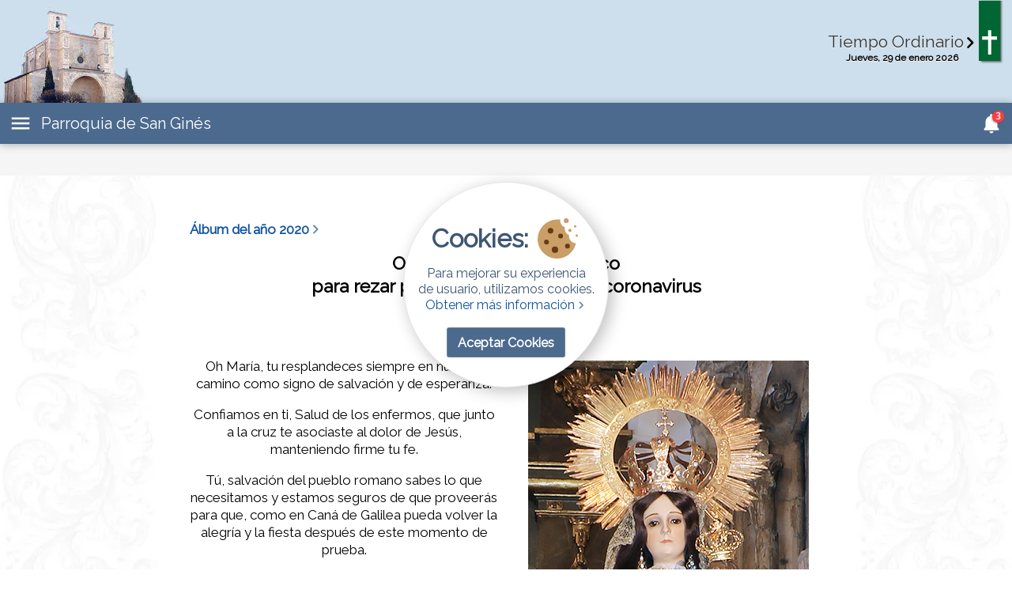

--- FILE ---
content_type: text/html; charset=utf-8
request_url: https://www.parroquiasangines.es/historia_y_fotografias/album/2020/oraci%C3%B3n_del_papa_francisco_para_rezar_por_los_afectados_por_el_coronavirus
body_size: 4805
content:
<!doctype html> <html lang="es" dir="ltr"><!-- DIOS ES ❤ AMOR --> <head> <meta charset="utf-8"> <meta http-equiv="content-language" content="es"> <title>Oración del Papa Francisco para rezar por los afectados por el coronavirus, 11 de marzo 2020</title> <meta content="Oración del Papa Francisco para rezar por los afectados por el coronavirus, 11 de marzo 2020" name="description" /> <meta content="historia,imagenes,videos,acontecimientos" name="keywords" /> <link rel="dns-prefetch" href="https://cdn.jsdelivr.net"> <link rel="dns-prefetch" href="https://fonts.googleapis.com"> <link rel="dns-prefetch" href="https://www.google-analytics.com"> <link rel="dns-prefetch" href="https://www.googletagmanager.com"> <link rel="dns-prefetch" href="https://maps.google.com"> <meta property="og:locale" content="es_ES" /> <meta content="width=device-width, initial-scale=1.0" name="viewport" /> <meta content="IE=edge" http-equiv="X-UA-Compatible" /> <link rel="apple-touch-icon-precomposed" sizes="57x57" href="https://www.parroquiasangines.es/apple-touch-icon-57x57.png" /> <link rel="apple-touch-icon-precomposed" sizes="114x114" href="https://www.parroquiasangines.es/apple-touch-icon-114x114.png" /> <link rel="apple-touch-icon-precomposed" sizes="72x72" href="https://www.parroquiasangines.es/apple-touch-icon-72x72.png" /> <link rel="apple-touch-icon-precomposed" sizes="144x144" href="https://www.parroquiasangines.es/apple-touch-icon-144x144.png" /> <link rel="apple-touch-icon-precomposed" sizes="60x60" href="https://www.parroquiasangines.es/apple-touch-icon-60x60.png" /> <link rel="apple-touch-icon-precomposed" sizes="120x120" href="https://www.parroquiasangines.es/apple-touch-icon-120x120.png" /> <link rel="apple-touch-icon-precomposed" sizes="76x76" href="https://www.parroquiasangines.es/apple-touch-icon-76x76.png" /> <link rel="apple-touch-icon-precomposed" sizes="152x152" href="https://www.parroquiasangines.es/apple-touch-icon-152x152.png" /> <link rel="icon" type="image/png" href="https://www.parroquiasangines.es/favicon-196x196.png" sizes="196x196" /> <link rel="icon" type="image/png" href="https://www.parroquiasangines.es/favicon-96x96.png" sizes="96x96" /> <link rel="icon" type="image/png" href="https://www.parroquiasangines.es/favicon-32x32.png" sizes="32x32" /> <link rel="icon" type="image/png" href="https://www.parroquiasangines.es/favicon-16x16.png" sizes="16x16" /> <link rel="icon" type="image/png" href="https://www.parroquiasangines.es/favicon-128.png" sizes="128x128" /> <meta name="application-name" content="Parroquia de San Ginés (Guadalajara)"/> <meta name="msapplication-TileColor" content="#4C6A8E" /> <meta name="msapplication-TileImage" content="https://www.parroquiasangines.es/mstile-144x144.png" /> <meta name="msapplication-square70x70logo" content="https://www.parroquiasangines.es/mstile-70x70.png" /> <meta name="msapplication-square150x150logo" content="https://www.parroquiasangines.es/mstile-150x150.png" /> <meta name="msapplication-wide310x150logo" content="https://www.parroquiasangines.es/mstile-310x150.png" /> <meta name="msapplication-square310x310logo" content="https://www.parroquiasangines.es/mstile-310x310.png" /> <meta name="theme-color" content="#4C6A8E" /> <link rel="stylesheet" href="https://fonts.googleapis.com/css?family=Raleway|Lora&display=swap"> <link href="/css/style.css?_=168" rel="stylesheet" /> <meta content="José Alberto González Salado, unjosealberto@gmail.com" name="author" /> <meta content="José Alberto González Salado, unjosealberto@gmail.com" name="DC.creator" /> <meta content="Byte v1" name="generator" /> <script async src="https://www.googletagmanager.com/gtag/js?id=G-DRQB15DYBP"></script> <script> window.dataLayer = window.dataLayer || []; function gtag(){dataLayer.push(arguments);} gtag('js', new Date()); gtag('config', 'G-DRQB15DYBP'); window.lazySizesConfig = window.lazySizesConfig || {}; window.lazySizesConfig.init = false; </script> <style>.h40{height:40px;line-height:40px}</style> </head> <body> <script src="https://cdn.jsdelivr.net/npm/lazysizes@5.2.2/lazysizes.min.js"></script> <script src="https://cdn.jsdelivr.net/npm/jquery@3.5.1/dist/jquery.min.js"></script> <div id="top" class="b1"> <div class="c sg"> <a href="/festividades/tiempo_ordinario"><span class="tiempo_liturgico">Tiempo Ordinario<i class="ico ico_chevron_right_black" alt="Ir"></i><br> <small id="time">Jueves, 29 de enero 2026</small> </span> <div id="top_estola"> <picture><source srcset="/img/estolas/estola_verde.svg" type="image/svg+xml"> <img class="lazyload" loading="lazy" alt="estola de color verde" src="[data-uri]" data-src="/img/estolas/estola_verde.svg" width="32" height="82"></picture> </div></a> </div> </div> <header id="menu"> <div class="c"> <i id="icon_menu" class="fl cp ico ico_menu" alt="Menu"></i> <div class="fl title_menu"><a href="/">Parroquia de San Ginés</a></div> <div id="sub_menu" class="fr"> <div id="icon_notifications"><i class="cp fr ico ico_sub_menu" alt="Novedades"></i></div> <span id="notifications" class="cp" style="display: none;"></span> <div id="opciones_novedades" class="dropdown-content" style="display: none;"> <a id="n" class="opt_novedades bold" href="/noticias_y_actividades">Noticias y Actividades</a> <a id="a" class="opt_novedades bold" href="/historia_y_fotografias/album/2026">Álbum del año 2026</a> <a id="l" class="opt_novedades bold" href="/lecturas_de_la_santa_misa">Lecturas de la Santa Misa</a> </div> </div> </div> </header> <main><div class="h40"></div> <div class="b_white"> <div class="c"> <div class="c_page b_white"> <div class="h40"></div> <div class="page"> <link rel="stylesheet" href="/libs/owl/assets/owl.carousel.min.css"> <link rel="stylesheet" href="/libs/owl/assets/owl.theme.default.min.css"> <link rel="stylesheet" href="/libs/owl/assets/owl.css?_=168"> <script src="/libs/owl/owl.carousel.min.js"></script> <script src="/libs/owl/owl.js?_=168"></script> <p><a class="link" href="/historia_y_fotografias/album/2020"><b>Álbum del año 2020<i class="ico ico_chevron_right_blue" alt="Ir"></i></b></a></p> <div class="tac"><h1 class="mb0">Oración del Papa Francisco<br> para rezar por los afectados por el coronavirus</h1><h2 class="mt0 fw_n">11 de marzo 2020</h2></div> <div class="h20"></div> <div> <div class="grid_2"> <div><p class="tac">Oh María, tu resplandeces siempre en nuestro camino como signo de salvación y de esperanza.</p> <p class="tac">Confiamos en ti, Salud de los enfermos, que junto a la cruz te asociaste al dolor de Jesús, manteniendo firme tu fe.</p> <p class="tac">Tú, salvación del pueblo romano sabes lo que necesitamos y estamos seguros de que proveerás para que, como en Caná de Galilea pueda volver la alegría y la fiesta después de este momento de prueba.</p> <p class="tac">Ayúdanos, Madre del Divino Amor, a conformarnos a la voluntad del Padre y hacer lo que nos diga Jesús que ha tomado sobre sí nuestros sufrimientos y se ha cargado con nuestros dolores para llevarnos, a través de la cruz a la alegría de la resurrección. Amén.</p> <p class="tac">Bajo tu amparo nos acogemos, santa Madre de Dios; no deseches las oraciones que te dirigimos en nuestras necesidades, antes bien líbranos de todo peligro, ¡oh Virgen gloriosa y bendita! ¡Amén!</p></div> <div></div> <div class="tac"> <span class="titulo_img"></span> <figure class="tac m0"> <img class="lazyload" src="/img/albumes/2020/oración_del_papa_francisco_para_rezar_por_los_afectados_por_el_coronavirus/virgen_amparo_covid_19_2020.jpg" style="max-width:100%; box-sizing: border-box;" alt=""> <figcaption>NTRA. SRA. DEL AMPARO</figcaption> </figure> </div> </div> </div> <div class="h40"></div> <div class="grid_3_2 ais"> <div> <a class="link" href="/historia_y_fotografias/album/2020/XII_aniversario_adoración_permanente"> <i class="ico ico_fast_rewind_blue" alt="Ir"></i> <b>Anterior</b><br> <small><b>XII Aniversario Adoración Permanente</b><br><i>Del jueves 5 al domingo 8 de marzo 2020</i></small> </a> </div> <div></div> <div class="tar"> <a class="link" href="/historia_y_fotografias/album/2020/decreto_de_nuestro_sr_obispo_ante_la_emergencia_sanitaria"> <b>Siguiente</b> <i class="ico ico_fast_forward_blue" alt="Ir"></i><br> <small><b>Decreto de nuestro Sr. Obispo ante la emergencia sanitaria</b><br><i>15 de marzo 2020</i></small> </a> </div> </div> <div class="h40"></div> <p class="tac"><a class="link" href="/historia_y_fotografias/album/2020"><b>Álbum del año 2020<i class="ico ico_chevron_right_blue" alt="Ir"></i></b></a></p> <script type="application/ld+json"> { "@context": "https://schema.org", "@type": "NewsArticle", "headline": "Oración del Papa Francisco para rezar por los afectados por el coronavirus: 11 de marzo 2020", "datePublished": "2020-03-12T00:00:00+01:00", "image": [ "https://www.parroquiasangines.es/img/albumes/2020/oración_del_papa_francisco_para_rezar_por_los_afectados_por_el_coronavirus/virgen_amparo_covid_19_2020.jpg" ], "author": [{ "@type": "WebPage", "name": "Parroquia de San Ginés", "url": "https://www.parroquiasangines.es" }] } </script> </div> <div class="h40"></div> </div> </div></div> <div class="h40"></div> <picture class="m0auto"> <source srcset="/img/mdicon/arrow-up.svg" type="image/svg+xml"> <img title="Subir" alt="subir" id="arrow_up" class="cp lazyload" src='[data-uri]' data-src="/img/mdicon/arrow-up.svg" width="32" height="22"> </picture></main> <footer> <div class="footer_0"> <div id="footer" class="c"> <div class="h40"></div> <div class="flex-container space-start"> <div class="flex-item fl"> <div class="fl pl12"> <div id="youtube"> <a id="lcy" class="cw" target="_blank" rel="noopener" href="https://www.youtube.com/channel/UCR8OImz9WRAgW5__3hhbT4w?sub_confirmation=1">Parroquia de San Ginés. Guadalajara, España</a> <a target="_blank" rel="noopener" href="https://www.youtube.com/channel/UCR8OImz9WRAgW5__3hhbT4w?sub_confirmation=1"><picture id="csg"> <source srcset="/img/canal_youtube_parroquia_de_san_gines.webp"> <img class="lazyload" alt="Canal de YOUTUBE: Parroquia de San Ginés" width="48" height="48" src="[data-uri]" loading="lazy" data-src="/img/icon/canal_youtube_parroquia_de_san_gines.webp"> </picture></a> <a target="_blank" rel="noopener" href="https://www.youtube.com/channel/UCR8OImz9WRAgW5__3hhbT4w?sub_confirmation=1"><picture id="cyt"> <source srcset="/img/YouTube.svg" type="image/svg+xml"> <img class="lazyload" alt="Canal de YOUTUBE" width="130" height="32" src="[data-uri]" loading="lazy" data-src="/img/YouTube.svg"> </picture></a> </div> <div class="h20"></div> </div> <div class="cb"></div> <p class="tal fs18">Parroquia de San Ginés</p> <p class="tal">Plaza de Santo Domingo, s/n</p> <p class="tal">19003 Guadalajara, España</p> <p class="tal">Teléfonos: <a href="tel:949220195">949 22 01 95</a> • <a href="tel:949220376">949 22 03 76</a></p> <p class="tal">Email: <a href="mailto:info@parroquiasangines.es">info@parroquiasangines.es</a></p> <div class="h20"></div> </div> <div id="links_footer" class="flex-item"> <nav class="flex-container space-around"> <div class="flex-item"> <ul> <li><a class="enlacePie" title="Adoración Permanente" href="/adoracion_permanente">Adoración Permanente<i class="ico ico_chevron_right_blue" alt="Ir"></i></a></li> <li><a title="Horarios de Misas de la Ciudad de Guadalajara" href="/horarios_de_misas_de_la_ciudad">Horarios Misas<i class="ico ico_chevron_right_blue" alt="Ir"></i></a></li> <li><a title="Para los niños Adoradores" href="/adoradores_honorarios_y_niños_adoradores">Niños<i class="ico ico_chevron_right_blue" alt="Ir"></i></a></li> <li><a title="La Santa Misa -Introducción y Ritual-" href="/la_santa_misa">La Santa Misa<i class="ico ico_chevron_right_blue" alt="Ir"></i></a></li> <li><a title="Fotografías y Videos de la Historia de la Parroquia" href="/historia_y_fotografias/albumes_listado">Fotografías<i class="ico ico_chevron_right_blue" alt="Ir"></i></a></li> </ul> </div> <div class="flex-item"> <ul> <li><a title="Encuentro con Jesús en la Eucaristía" href="/formacion/oracion_joven">Oración Joven<i class="ico ico_chevron_right_blue" alt="Ir"></i></a></li> <li><a title="El Sacramento de la Eucaristía" href="/sacramentos/eucaristia">Eucaristía<i class="ico ico_chevron_right_blue" alt="Ir"></i></a></li> <li><a title="El Catecismo de la Iglesia Católica" href="/sacramentos/catecismo_y_oraciones">Catecismo<i class="ico ico_chevron_right_blue" alt="Ir"></i></a></li> <li><a title="&quot; Tener a Dios contento y hacer felices a los demás &quot;" href="/formacion/hogar_juvenil">Hogar Juvenil<i class="ico ico_chevron_right_blue" alt="Ir"></i></a></li> <li><a title="Formaciones y Actividades Parroquiales" href="/horarios/semanal">Horario Semanal<i class="ico ico_chevron_right_blue" alt="Ir"></i></a></li> </ul> </div> <div class="flex-item"> <ul> <li><a title="¿Está enfermo alguno entre vosotros?" href="/sacramentos/uncion_de_enfermos">Enfermos<i class="ico ico_chevron_right_blue" alt="Ir"></i></a></li> <li><a title="Información y contacto" href="/informacion_y_contacto">Información<i class="ico ico_chevron_right_blue" alt="Ir"></i></a></li> <li><a title="Lecturas de la Misa" href="/lecturas_de_la_santa_misa">Lecturas del día<i class="ico ico_chevron_right_blue" alt="Ir"></i></a></li> <li><a title="La Obra de la Iglesia" href="/la_obra_de_la_iglesia">La Obra de la Iglesia<i class="ico ico_chevron_right_blue" alt="Ir"></i></a></li> <li><a title="Sacramento del Bautismo" href="/sacramentos/bautismo">Bautismo<i class="ico ico_chevron_right_blue" alt="Ir"></i></a></li> </ul> </div> </nav> </div> </div> <p><a href="/mapa_del_sitio_web" class="cw"><picture> <source srcset="/img/icon/sitemap_white.svg" type="image/svg+xml"> <img class="lazyload" id="sitemap" alt="Mapa del sitio web Parroquia de San Ginés" width="16" height="16" src="[data-uri]" loading="lazy" data-src="/img/icon/sitemap_white.svg"></picture> Mapa del sitio web</a></p> <span id="vweb" class="fr"> <div id="tortulive"><picture><source srcset="/img/webmaster.svg" type="image/svg+xml"><img alt="Diseñado y programado por TortuLive" src="[data-uri]" class="lazyload" loading="lazy" data-src="/img/webmaster.svg" height="50" width="66.4"></picture></div> Versión web 4.0</span> <div class="h40"></div> </div> <div class="footer_1"> <div class="c"> <span class="fl">Copyright © 2008 - 2026 <span id="tdr">Todos los derechos reservados.</span></span> <span class="fr"><a title="Políticas de Cookies" class="cw" href="/cookies"><span id="pdc">Políticas de </span>Cookies</span></a> <span class="fr pp">•</span> <span class="fr"><a title="Aviso Legal" class="cw" href="/aviso_legal">Aviso Legal</span></a> <span class="fr pp">•</span> <span class="fr"><a title="Políticas de Privacidad" class="cw" href="/politicas_de_privacidad"><span id="pdc">Políticas de </span>Privacidad</span></a> <div class="cb"></div> </div> </div> </footer> <div id="all"></div> <div class="c"> <nav id="side_nav" class="sidenav"> <div class="sg b1"></div> <section class="mini"> <a href="/"><div class="menu dark"><i class="tac icon_32x32"><picture><source srcset="/img/icon/inicio_san_gines.svg" type="image/svg+xml"> <img alt="Parroquia de San Ginés" src="[data-uri]" data-src="/img/icon/inicio_san_gines.svg" loading="lazy" height="32" width="32" class="lazyload vab"></picture></i> <div class="titulo">Parroquia de San Ginés</div></div> </a> </section> <section class="mini"> <a href="/informacion_y_contacto"><div class="menu dark"><i class="tac icon_32x32"><picture><source srcset="/img/icon/informacion.svg" type="image/svg+xml"> <img alt="Información, teléfonos y mapa" src="[data-uri]" data-src="/img/icon/informacion.svg" loading="lazy" height="32" width="32" class="lazyload vab"></picture></i> <div class="titulo">Información, teléfonos y mapa</div></div></a> </section> <section class="mini"> <a href="/horarios_de_misas_de_la_ciudad"><div class="menu dark"><i class="tac icon_32x32"><picture><source srcset="/img/icon/horario.svg" type="image/svg+xml"> <img alt="Horarios de Misas de la ciudad de Guadalajara" src="[data-uri]" data-src="/img/icon/horario.svg" loading="lazy" height="32" width="32" class="lazyload vab"></picture></i> <div class="titulo">Horarios de Misas de la ciudad</div></div></a> </section> <section class="mini"> <a href="/horarios/semanal"><div class="menu dark"><i class="tac icon_32x32"><picture><source srcset="/img/icon/calendario.svg" type="image/svg+xml"> <img alt="Horario semanal" src="[data-uri]" data-src="/img/icon/calendario.svg" loading="lazy" height="32" width="32" class="lazyload vab"></picture></i> <div class="titulo">Horario semanal</div></div></a> </section> <section class="mini"> <a href="/noticias_y_actividades"><div class="menu dark"><i class="tac icon_32x32"><picture><source srcset="/img/icon/news_blue.svg" type="image/svg+xml"> <img alt="Noticias y actividades" src="[data-uri]" data-src="/img/icon/news_blue.svg" loading="lazy" height="32" width="32" class="lazyload vab"></picture></i> <div class="titulo">Noticias y actividades</div></div></a> </section> <section class="mini"> <a href="/historia_y_fotografias"><div class="menu dark"><i class="tac icon_32x32"><picture><source srcset="/img/icon/historia_y_fotografia.svg" type="image/svg+xml"> <img alt="Historia y fotografías" src="[data-uri]" data-src="/img/icon/historia_y_fotografia.svg" loading="lazy" height="32" width="32" class="lazyload vab"></picture></i> <div class="titulo">Historia y fotografías</div></div></a> </section> <section class="mini"> <a href="/adoracion_permanente"><div class="menu dark"><i class="tac icon_32x32"><picture><source srcset="/img/icon/adoracion_permanente.svg" type="image/svg+xml"> <img alt="Adoración Permanente" src="[data-uri]" data-src="/img/icon/adoracion_permanente.svg" loading="lazy" height="32" width="32" class="lazyload vab"></picture></i> <div class="titulo">Adoración Permanente</div></div></a> </section> <section class="mini"> <a href="/sacramentos"><div class="menu dark"><i class="tac icon_32x32"><picture><source srcset="/img/icon/sacramentos.svg" type="image/svg+xml"> <img alt="Sacramentos de la Iglesia Católica" src="[data-uri]" data-src="/img/icon/sacramentos.svg" loading="lazy" height="32" width="32" class="lazyload vab"></picture></i> <div class="titulo">Sacramentos</div></div></a> </section> <section class="mini"> <a href="/caritas_parroquial"><div class="menu dark"><i class="tac icon_32x32"><picture><source srcset="/img/icon/caritas.svg" type="image/svg+xml"> <img alt="Cáritas Parroquial" src="[data-uri]" data-src="/img/icon/caritas.svg" loading="lazy" height="32" width="32" class="lazyload vab"></picture></i> <div class="titulo">Cáritas Parroquial</div></div></a> </section> <section class="mini"> <a href="/catequesis_y_formacion"><div class="menu dark"><i class="tac icon_32x32"><picture><source srcset="/img/icon/formacion.svg" type="image/svg+xml"> <img alt="Catequesis y formación" src="[data-uri]" data-src="/img/icon/formacion.svg" loading="lazy" height="32" width="32" class="lazyload vab"></picture></i> <div class="titulo">Catequesis y formación</div></div></a> </section> <section class="mini"> <a href="/lecturas_de_la_santa_misa"><div class="menu dark"><i class="tac icon_32x32"><picture><source srcset="/img/icon/lecturas_santa_misa.svg" type="image/svg+xml"> <img alt="Lecturas de la Santa Misa de hoy" src="[data-uri]" data-src="/img/icon/lecturas_santa_misa.svg" loading="lazy" height="32" width="32" class="lazyload vab"></picture></i> <div class="titulo">Lecturas de la Santa Misa</div></div></a> </section> <section class="mini"> <a href="/la_obra_de_la_iglesia"><div class="menu dark"><i class="tac icon_32x32"><picture><source srcset="/img/icon/la_obra_de_la_iglesia.svg" type="image/svg+xml"> <img alt="La Obra de la Iglesia" src="[data-uri]" data-src="/img/icon/la_obra_de_la_iglesia.svg" loading="lazy" height="32" width="32" class="lazyload vab"></picture></i> <div class="titulo">La Obra de la Iglesia</div></div></a> </section> <section class="mini"> <a href="/mapa_del_sitio_web"><div class="menu dark"><i class="tac icon_32x32"><picture><source srcset="/img/icon/sitemap.svg" type="image/svg+xml"> <img alt="Mapa del sitio web" src="[data-uri]" data-src="/img/icon/sitemap.svg" loading="lazy" height="32" width="32" class="lazyload vab"></picture></i> <div class="titulo">Mapa del sitio web</div></div></a> </section> </nav> </div> <div class="progress_container"> <div class="progress_bar"></div> </div> <script src="https://cdn.jsdelivr.net/npm/magnific-popup@1.1.0/dist/jquery.magnific-popup.min.js"></script> <script src="/js/menu.js?_=168" defer crossorigin="anonymous"></script> <link href="/libs/magnific-popup/magnific-popup.min.css?_=168" rel="stylesheet" async crossorigin="anonymous" /> <link href="https://cdn.jsdelivr.net/npm/animate.css@4.1.0/animate.min.css" rel="stylesheet" async crossorigin="anonymous" /> <script>lazySizes.init();</script> </body><!-- GOD IS ❤ LOVE --></html>

--- FILE ---
content_type: text/css
request_url: https://www.parroquiasangines.es/css/style.css?_=168
body_size: 6259
content:
@media (max-width:500px){#tdr{display:none}#pdc{display:none}}@media screen and (min-width:600px){.col-1-2{width:50%!important}}@media screen and (min-width:800px){#links_footer{display:block!important}}@media screen and (min-width:1024px){.grid_horario_informacion{grid-template-columns:49% 49%!important;grid-column-gap:2%}.f-wr{display:grid;grid-template-columns:50% 50%!important}.mfp-arrow{transform:scale(1.1)!important}}@media screen and (min-width:1260px){.c_page.b_white{background:url(/img/v_borde.webp) left repeat-y,url(/img/v_borde.webp) right repeat-y}}@media screen and (max-width:1024px){#top,.sg{height:90px}.tiempo_liturgico{font-size:18px}header{height:40px}.ico_menu{background-size:24px;width:40px;height:40px}.title_menu{font-size:18px;height:40px;line-height:40px}.ico_sub_menu{background-size:28px;width:40px;height:40px}#notifications{font-size:10px;top:3px;right:4px}.titulo_section p{margin:0;font-size:14px;line-height:10px}section header{height:40px}.mw730r{max-width:730px!important}h1.hwp{font-size:14px}.mt10{margin-top:5px}}@media screen and (max-width:860px){.c_page{padding:0 30px}}@media screen and (max-width:700px){.grid_2 figure img{margin-top:20px!important}.grid_2{grid-template-columns:100%!important}.grid_2 p:last-child{margin:0}.grid_2 div:last-child{margin-top:20px}img.banner{display:none}.b_img_san_juan_bautista{background-image:url(/img/headers/san_juan_bautista_700x250.jpg);background-position:top center}.b_img_parroquia_san_gines{background-image:url(/img/headers/parroquia_san_gines_700x250.png);background-position:top center}.b_img_d_laureano_castan_lacoma {background-image:url(/img/headers/d_laureano_castan_lacoma_700x250.jpg);background-position:top center}.b_img_404{background-image:url(/img/headers/404_700x250.jpg);background-position:top center}.b_img_lecturas_santa_misa{background-image:url(/img/headers/lecturas_santa_misa_700x250.webp);background-position:top center}.b_img_adoracion_permanente{background-image:url(/img/headers/adoracion_permanente_700x250.webp);background-position:top center}.b_img_niños_adoradores{background-image:url(/img/headers/niños_adoradores_700x250.jpg);background-position:top center}.b_img_la_obra_de_la_iglesia{background-image:url(/img/headers/la_obra_de_la_iglesia_700x250.webp);background-position:top center}.b_img_noticias_y_actividades{background-image:url(/img/headers/noticias_y_actividades_700x250.jpg);background-position:top center}.b_img_catequesis_y_formacion{background-image:url(/img/headers/catequesis_y_formacion_700x250.jpg);background-position:top center}.b_img_formacion_jovenes{background-image:url(/img/headers/formacion_jovenes_700x250.jpg);background-position:top center}.b_img_formacion_adultos{background-image:url(/img/headers/formacion_adultos_700x250.jpg);background-position:top center}.b_img_hogar_juvenil{background-image:url(/img/headers/hogar_juvenil_700x250.jpg);background-position:top center}.b_img_campamentos_de_verano{background-image:url(/img/headers/campamentos_de_verano_700x250.jpg);background-position:top center}.b_img_historia_y_fotografias{background-image:url(/img/headers/historia_y_fotografias_700x250.jpg);background-position:top center}.b_img_sacramentos{background-image:url(/img/headers/sacramentos_700x250.jpg);background-position:top center}.b_img_catequesis_de_comunion{background-image:url(/img/headers/catequesis_de_comunion_700x250.jpg);background-position:top center}.b_img_catequesis_de_confirmacion{background-image:url(/img/headers/catequesis_de_confirmacion_700x250.jpg);background-position:top center}.b_img_sacramentos_confirmacion{background-image:url(/img/headers/sacramentos_confirmacion_700x250.jpg);background-position:top center}.b_img_sacramentos_uncion_de_enfermos{background-image:url(/img/headers/sacramentos_uncion_de_enfermos_700x250.jpg);background-position:top center}.b_img_sacramentos_orden_sacerdotal{background-image:url(/img/headers/sacramentos_orden_sacerdotal_700x250.jpg);background-position:top center}.b_img_sacramentos_matrimonio{background-image:url(/img/headers/sacramentos_matrimonio_700x250.jpg);background-position:top center}.b_img_formacion_cursillo_prematrimonial{background-image:url(/img/headers/formacion_cursillo_prematrimonial_700x250.jpg);background-position:top center}.b_img_informacion{background-image:url(/img/headers/informacion_700x250.jpg);background-position:top left}.b_img_caritas{background-image:url(/img/headers/caritas_700x250.jpg);background-position:top left}.b_img_horarios{background-image:url(/img/headers/horarios_700x250.jpg);background-position:top left}.b_img_horario_semanal{background-image:url(/img/headers/horario_semanal_700x250.jpg);background-position:top right}.b_img_sacramentos_catecismo_y_oraciones{background-image:url(/img/headers/sacramentos_catecismo_y_oraciones_700x250.jpg);background-position:top right}.b_img_santisima_trinidad{background-image:url(/img/headers/santisima_trinidad_700x250.jpg);background-position:top center}.b_img_corpus_christi{background-image:url(/img/headers/corpus_christi_700x250.jpg);background-position:top center}.b_img_san_pedro_y_san_pablo{background-image:url(/img/headers/san_pedro_y_san_pablo_700x250.jpg);background-position:top center}.b_img_asuncion_de_la_virgen_maria{background-image:url(/img/headers/asuncion_de_la_virgen_maria_700x250.jpg);background-position:top center} .b_img_san_jose{background-image:url(/img/headers/san_jose_700x250.jpg);background-position:top center}.b_img_cuaresma{background-image:url(/img/headers/cuaresma_700x250.jpg);background-position:top center}.b_img_semana_santa{background-image:url(/img/headers/semana_santa_700x250.jpg);background-position:top center}.b_img_semana_santa_2025{background-image:url(/img/headers/semana_santa_2025_700x250.jpg);background-position:top center}.b_img_pascua{background-image:url(/img/headers/pascua_700x250.jpg);background-position:top center}.b_img_adviento{background-image:url(/img/headers/adviento_700x250.jpg);background-position:top center}.b_img_navidad{background-image:url(/img/headers/navidad_700x250.jpg);background-position:top center}.b_img_santiago_apostol{background-image:url(/img/headers/santiago_apostol_700x250.jpg);background-position:top center}.b_img_cristo_rey{background-image:url(/img/headers/cristo_rey_700x250.jpg);background-position:top center}.b_img_inmaculada_concepcion{background-image:url(/img/headers/inmaculada_concepcion_700x250.jpg);background-position:top center}section.banner{height:250px}.h80{height:40px;line-height:40px}.h40{height:20px!important;line-height:20px!important;}.w320{width:280px}}@media screen and (max-width:600px){section header{background:linear-gradient(to left,var(--blue_1) 70%,var(--blue_2))}.c_page{padding:0 10px}#lecturas{padding:0}.video_2{width:100%!important}.row .col-1-2:last-child{margin-top:20px}.album_event{margin-top:3px}}@media screen and (max-width:360px){.b_img_lecturas_santa_misa{background-image:url(/img/headers/lecturas_santa_misa_360x250.webp)}.b_img_san_pedro_y_san_pablo{background-image:url(/img/headers/san_pedro_y_san_pablo_360x250.jpg)}}@media screen and (max-width:359px){.w340{width:300px;font-size:15px}#el_dia{font-size:16px}}@font-face{font-display:swap;font-family:Raleway;font-style:normal;font-weight:400;src:local('Raleway'),local('Raleway-Regular')/*,url(/fonts/Raleway.woff2)*/ format('woff2');unicode-range:U+0000-00FF,U+0131,U+0152-0153,U+02BB-02BC,U+02C6,U+02DA,U+02DC,U+2000-206F,U+2074,U+20AC,U+2122,U+2191,U+2193,U+2212,U+2215,U+FEFF,U+FFFD}@font-face{font-display:swap;font-family:Lora;font-style:normal;font-weight:400;font-display:swap;src:local('Lora'),local('Lora')/*,url(/fonts/Lora.woff2)*/ format('woff2');unicode-range:U+0000-00FF,U+0131,U+0152-0153,U+02BB-02BC,U+02C6,U+02DA,U+02DC,U+2000-206F,U+2074,U+20AC,U+2122,U+2191,U+2193,U+2212,U+2215,U+FEFF,U+FFFD}:root{tab-size:4;--border-radius:2px;--blue_0:#3e5673;--blue_1:#4C6A8E;--blue_2:#6E8CAF;--blue_3:#cddfed;--gris_0:#e6e6e6;--orange_1:#ff802b;--orange_2:#f6be32;--red_1:#fa3e3e;--red_2:#ae0d0d;--green_1:#2ba82b}*,::after,::before{box-sizing:border-box;font-family:Raleway,system-ui,-apple-system,'Segoe UI',Helvetica,Arial,sans-serif}hr{height:0}q:after{content:'\201D';font-family:'Times New Roman',Times,serif}q:before{content:'\201C';font-family:'Times New Roman',Times,serif}abbr[title]{text-decoration:underline dotted}b,strong{font-weight:bolder}code,kbd,pre,samp{font-family:SFMono-Regular,Consolas,'Liberation Mono',Menlo,monospace;font-size:1em}small{font-size:12px}p{line-height:1.3;text-align:justify}sub,sup{font-size:75%;line-height:0;position:relative;vertical-align:baseline}sub{bottom:-.25em}sup{top:-.5em}button,input,optgroup,select,textarea{font-family:inherit;font-size:100%;line-height:1.15;margin:0}button,select{text-transform:none}[type=button],[type=reset],[type=submit],button{-webkit-appearance:button}[type=button]::-moz-focus-inner,[type=reset]::-moz-focus-inner,[type=submit]::-moz-focus-inner,button::-moz-focus-inner{border-style:none;padding:0}[type=button]:-moz-focusring,[type=reset]:-moz-focusring,[type=submit]:-moz-focusring,button:-moz-focusring{outline:1px dotted ButtonText}fieldset{padding:.35em .75em .625em}legend{padding:0}progress{vertical-align:baseline}[type=number]::-webkit-inner-spin-button,[type=number]::-webkit-outer-spin-button{height:auto}[type=search]{-webkit-appearance:textfield;outline-offset:-2px}[type=search]::-webkit-search-decoration{-webkit-appearance:none}::-webkit-file-upload-button{-webkit-appearance:button;font:inherit}summary{display:list-item}a:active,a:hover,a:link,a:visited{color:#1053a1}a:link,a:visited{text-decoration:none}a:active,a:hover{text-decoration:underline}table{border-collapse:collapse;width:100%;background-color:#fff}table td{text-align:center}table,td,th{border:1px solid var(--gris_0);padding:4px 0}tr:nth-child(odd){background:#f5f5f5}td p{margin:4px 0;padding:0 15px;text-align:justify}h1{margin:15px 0;font-size:23px}h2{margin:30px 0 15px 0;font-size:19px}.h2{margin:30px 0 15px 0;font-size:19px}li{text-align:justify;padding-bottom:10px}figcaption{text-align:center;font-style:italic;font-size:12px}ul li ul li:first-child{padding-top:10px}hr{border:none}div.hr{height:30px;background-size:70px;background-position:center;border:none;background-image:url(/img/break.svg);background-repeat:no-repeat}#sitemap{vertical-align:text-bottom;margin-right:10px}.ico{display:inline-block;width:52px;height:52px;background-repeat:no-repeat;background-size:30px;background-position:center}.ico_menu{background-image:url(/img/mdicon/menu-white.svg)}.ico_sub_menu{background-image:url(/img/mdicon/notifications-white-full.svg)}.ico_sub_menu.view{background-image:url(/img/mdicon/notifications-white.svg)}.icon_menu_vertical{background-image:url(/img/mdicon/menu-vertical-white.svg);background-size:18px!important;margin-right:5px!important;width:42px!important}.icon_mapa_del_sitio_web{background-image:url(/img/icon/sitemap.svg)}.ico_history_blue{background-image:url(/img/mdicon/history-blue.svg);width:32px;height:24px;vertical-align:text-bottom;position:relative;background-size:32px}.ico_photo_library_blue{background-image:url(/img/mdicon/photo-library-blue.svg);width:24px;height:24px;top:2px;position:relative;background-size:24px}.ico_photo_blue{background-image:url(/img/mdicon/photo-blue.svg);width:24px;height:24px;top:2px;position:relative;background-size:24px}.ico_video_library_blue{background-image:url(/img/mdicon/video-library-blue.svg);width:24px;height:24px;top:2px;position:relative;background-size:24px}.ico_video_blue{background-image:url(/img/mdicon/video-blue.png);width:24px;height:24px;top:2px;position:relative;background-size:24px}.ico_fast_rewind_blue{background-image:url(/img/mdicon/fast-rewind-blue.svg);width:24px;height:16px;top:2px;position:relative;background-size:24px}.ico_fast_forward_blue{background-image:url(/img/mdicon/fast-forward-blue.svg);width:24px;height:16px;top:2px;position:relative;background-size:24px}.ico_chevron_right_blue{background-image:url(/img/mdicon/chevron-right-blue.svg);width:16px;height:16px;top:2px;position:relative;background-size:24px}small .ico_chevron_right_blue{background-size:16px!important;height:12px}.ico_chevron_right_white{background-image:url(/img/mdicon/chevron-right-white.svg);width:16px;height:16px;top:2px;position:relative}.ico_chevron_right_black{background-image:url(/img/mdicon/chevron-right-black.svg);width:16px;height:16px;top:2px;position:relative}.ico_duplicate_blue{background-image:url(/img/mdicon/duplicate-blue.svg);width:32px;height:32px;position:relative;background-size:32px}.ico_edit_blue{background-image:url(/img/mdicon/edit-blue.svg);width:32px;height:32px;position:relative;background-size:32px}.ico_visibility_blue{background-image:url(/img/mdicon/visibility-blue.svg);width:32px;height:32px;position:relative;background-size:32px}.ico_delete_forever_blue{background-image:url(/img/mdicon/delete-forever-blue.svg);width:32px;height:32px;position:relative;background-size:32px}.icon_facebook{background-image:url(/img/mdicon/facebook-app.svg);width:16px;height:16px;position:relative}.ico_event_blue{background-image:url(/img/mdicon/event-blue.svg);width:24px;height:24px;position:relative;background-size:24px}.icon_verano{background-image:url(/img/mdicon/verano-white.svg);width:36px!important;margin-right:15px;background-size:40px!important}.icon_invierno{background-image:url(/img/mdicon/invierno-white.svg);width:36px!important;margin-right:15px;background-size:40px!important}.icon_news{margin-right:15px;float:left;width:32px;height:32px;position:relative;top:4px}.icon_32x32{float:left;width:52px;height:52px;background-size:32px;font-size:32px!important}.icon_80x80{display:inline-block;width:80px;height:80px;background-size:64px}.icon_pdf{background-image:url(/img/icon/pdf.svg)}.icon_telefono{background-image:url(/img/icon/telefono.svg)}.icon_correo{background-image:url(/img/icon/correo.svg)}.icon_mapa{background-image:url(/img/icon/mapa.svg)}.icon_inicio_san_gines{background-image:url(/img/icon/inicio_san_gines.svg)}.icon_informacion{background-image:url(/img/icon/informacion.svg)}.icon_horario{background-image:url(/img/icon/horario.svg)}.icon_horario_white{background-image:url(/img/icon/horario-white.svg)}.icon_calendario{background-image:url(/img/icon/calendario.svg)}.icon_news_blue{background-image:url(/img/icon/news_blue.svg)}.icon_historia_y_fotografia{background-image:url(/img/icon/historia_y_fotografia.svg)}.icon_adoracion_permanente{background-image:url(/img/icon/adoracion_permanente.svg)}.icon_sacramentos{background-image:url(/img/icon/sacramentos.svg)}.icon_caritas{background-image:url(/img/icon/caritas.svg)}.icon_formacion{background-image:url(/img/icon/formacion.svg)}.icon_lecturas_santa_misa{background-image:url(/img/icon/lecturas_santa_misa.svg)}.icon_la_obra_de_la_iglesia{background-image:url(/img/icon/la_obra_de_la_iglesia.svg)}.icon_catequesis_de_comunion{background-image:url(/img/icon/catequesis_de_comunion.svg)}.icon_catequesis_de_confirmacion{background-image:url(/img/icon/catequesis_de_confirmacion.svg)}.icon_cursillo_prematrimonial{background-image:url(/img/icon/cursillo_prematrimonial.svg)}.icon_hogar_juvenil{background-image:url(/img/icon/hogar_juvenil.svg)}.icon_formacion_jovenes{background-image:url(/img/icon/formacion_jovenes.svg)}.icon_formacion_adultos{background-image:url(/img/icon/formacion_adultos.svg)}.icon_liturgia{background-image:url(/img/icon/liturgia.svg)}.icon_bautismo{background-image:url(/img/icon/bautismo.svg)}.icon_confirmacion{background-image:url(/img/icon/confirmacion.svg)}.icon_eucaristia{background-image:url(/img/icon/eucaristia.svg)}.icon_penitencia{background-image:url(/img/icon/penitencia.svg)}.icon_uncion_de_enfermos{background-image:url(/img/icon/uncion_de_enfermos.svg)}.icon_orden_sacerdotal{background-image:url(/img/icon/orden_sacerdotal.svg)}.icon_360{background-image:url(/img/icon/360.svg);background-size:42px;background-position:1px center!important}.icon_matrimonio{background-image:url(/img/icon/matrimonio.svg)}.icon_catecismo_y_oraciones{background-image:url(/img/icon/catecismo_y_oraciones.svg)}section.banner{position:relative;line-height:0}img.banner{width:100%;height:auto}section header{z-index:0;position:absolute;bottom:0;left:0;right:0;color:#f5f5f5;background:linear-gradient(to left,rgba(76,106,142,.8),rgba(76,106,142,.8),rgba(76,106,142,.8),rgba(76,106,142,.6),rgba(76,106,142,.3),rgba(76,106,142,0));box-shadow:none;height:52px}section.mini{margin-bottom:2px}.titulo_section{margin:7px 20px 0 0;float:right;text-align:left}.titulo_section p{font-size:16px;margin:4px 0;line-height:10px}html{line-height:1.3;-webkit-text-size-adjust:100%;margin:0!important}body{font-size:17px;min-width:320px;margin:0;display:flex;min-height:100vh;flex-direction:column}#side_nav,.mfp-content,.mfp-wrap,:root{scrollbar-color:transparent!important;scrollbar-width:none!important}.mfp-content::-webkit-scrollbar,.mfp-wrap::-webkit-scrollbar,body::-webkit-scrollbar{width:0}.mfp-content::-webkit-scrollbar-track,.mfp-wrap::-webkit-scrollbar-track,body::-webkit-scrollbar-track{background:0 0}.mfp-content::-webkit-scrollbar-thumb,.mfp-wrap::-webkit-scrollbar-thumb,body::-webkit-scrollbar-thumb{background:0 0}#top{height:130px}.b1{background-color:var(--blue_3)}.sg{background-image:url(/img/logo_130.webp);background-repeat:no-repeat;background-size:auto 100%;height:130px;position:relative}#top_estola{position:absolute;right:10px;top:0;height:90px;width:32px}.tiempo_liturgico{font-size:21px;position:absolute;right:45px;top:39px;color:#333;text-shadow:0 1px #f5f5f5;padding-left:10px;text-align:right}#time{text-align:center;font-weight:700;color:#000;display:block;text-shadow:0 1px #f5f5f5}article header{background:0 0;color:#000;box-shadow:none;height:auto;width:auto}header{z-index:5;color:#fff;background-color:var(--blue_1);box-shadow:0 1px 10px 0 rgba(0,0,0,.3);height:52px;width:100%}.title_menu{font-size:20px;height:52px;line-height:52px}.title_menu a{color:#fff;text-decoration:none}#sub_menu{position:relative}#notifications{font-size:12px;font-family:monospace,'helvetica neue',Helvetica,Arial,sans-serif;box-shadow:-1px 1px 2px 0 rgba(0,0,0,.3);top:10px;right:10px;position:absolute;height:15px;width:15px;border-radius:15px;background:var(--red_1);text-align:center;vertical-align:middle;line-height:15px;font-weight:700}.dropdown-content{border-radius:var(--border-radius);box-shadow:-1px 1px 4px 0 #00000069;top:4px;right:4px;z-index:1;display:none;position:absolute;background:#fff;overflow:auto}#opciones_novedades.dropdown-content a,#opciones_novedades.dropdown-content span{white-space:nowrap;color:#000;padding:10px 12px;text-decoration:none;display:block}.sidenav{display:none;height:100vh;height:100%;width:0;position:fixed;z-index:5;top:0;background-color:#f5f5f5;max-height:100%;overflow-y:scroll}.sidenav::-webkit-scrollbar{width:0}.sidenav::-webkit-scrollbar-thumb{background:0 0;border-left:solid 2px rgba(125,125,125,.7)}.sidenav::-webkit-scrollbar-track{background:0 0}.menu.dark{color:var(--blue_1);background-color:#fff;height:52px}.menu .titulo{float:left;font-size:17px;height:52px;line-height:52px}main{flex:1 0 auto;display:flex;flex-direction:column;background-color:#f5f5f5;box-shadow:6px 0 4px -4px #222,-6px 0 4px -4px #222}.b_white{padding:0;background-color:#fff}.c_page{padding:0 10px}.page{max-width:800px;margin:0 auto}.grid_horario_informacion{display:grid;grid-template-columns:100%;align-items:start;padding:0 20px}.grid_3{display:grid;grid-template-columns:33.33% 33.33% 33.33%;align-items:center}.grid_3_2{display:grid;grid-template-columns:47.5% 5% 47.5%;align-items:center}.grid_2{display:grid;grid-template-columns:calc(50% - 10px) 20px calc(50% - 10px);align-items:center}.grid_2.start{align-items:start}.option_icon{padding-top:10px;height:85px}.content_option_icon{max-width:200px;margin:0 auto;text-align:center;align-self:start}.content_option_icon a:hover{box-shadow:0 10x 0 #888}.content_option_icon a{line-break:normal}.white{border:1px solid #eee;padding:4px 20px;background-color:#fff;text-align:justify;max-width:730px;margin:0 auto}.menu{z-index:2;color:#fff;background-color:var(--blue_1);height:52px}#c_horario{width:100%}#horario{max-width:730px;margin:0 auto;width:100%}.pcimg img{box-shadow:0 0 1px 1px #4c6a8e;height:130px;width:130px;border-radius:130px}#arrow_up{margin-top:10px;margin-bottom:15px;width:32px}#tres_puntos{float:right;position:relative}footer{background-color:var(--blue_1);color:#fff;font-size:12px;box-shadow:0 1px 10px 0 rgba(0,0,0,.3)}#footer{position:relative}#footer.c{padding-bottom:0}footer p{margin:2px;padding:0 10px}.footer_0{padding:10px 0 0 0;text-align:right;margin-top:0}.footer_1{background-color:var(--blue_0);padding:4px 0 8px 0}.footer_1 .c{padding:5px 10px}#links_footer{display:none;width:100%}#links_footer ul li{list-style:none;border-bottom:1px dotted var(--blue_2);padding:2px 15px 0 5px}#links_footer ul li a i.ico_chevron_right_blue{top:4px}.progress_container{left:0;right:0;height:.4em;margin-bottom:0;position:fixed;bottom:0;z-index:1}.progress_bar{width:0%;float:left;height:100%;max-width:100%;background:linear-gradient(to right,#f6be32 0,#e29200 100%);transition:width .3s ease}.c{width:100%;max-width:1600px;margin:0 auto}.box-flex-wrap{display:flex;flex-wrap:wrap}.box-flex-wrap>*{flex:1 1 1px}.box,.box_1000{background-color:#fff;border-radius:var(--border-radius);padding:35px 15px;box-shadow:0 2px 6px rgba(0,0,0,.2);display:block;margin:40px auto;position:relative}.box{max-width:360px;min-width:320px}.box_1000{max-width:1012px;min-width:320px}#logout img{width:24px;float:right}.arrow{vertical-align:middle;display:inline-block;width:19px;height:19px;background-image:url(/img/arrow.png);background-repeat:no-repeat;background-size:19px;padding-right:25px}.video{width:100%;max-width:426px;min-height:240px;margin:0 auto;outline:0}.video_2{width:97%!important;margin:0 auto;outline:0}.cielo{background-repeat:no-repeat;background-image:url(/img/banner_cielo.png);padding-top:100px}.help-circle-outline{background-image:url(/io/help-circle-outline.svg)}.io{display:inline-block;width:16px;height:16px;background-size:20px;background-position:center}label{margin-bottom:6px;display:block}input,select{margin-bottom:20px;padding:0 10px;border:solid 1px rgba(158,158,158,.43);border-radius:var(--border-radius);height:38px;max-width:100%}button{border:solid 1px rgba(158,158,158,.43);background-color:#fff;border-radius:var(--border-radius);height:38px;padding:0;width:100%;position:relative;cursor:pointer;margin-bottom:12px;line-height:normal!important}#btn_login{background-color:#6e8caf;color:#fff}.notice h2{padding:10px 20px;background-color:var(--blue_1);color:#fff;border-radius:4px 4px 0 0}.notice .options{height:32px;background:#eee}.notice .options img{height:28px;margin:2px}.notice{height:100%;box-shadow:0 0 4px #eee;margin:20px 0;border:solid 1px #eee;border-radius:4px;background:#fff!important}.notice_content{padding:0 35px 20px;height:80%;overflow:auto}.album_event *{font-size:16px}.album_event{position:relative;overflow:hidden;border-top:solid 1px #e6e6e6;border-bottom:solid 1px #e6e6e6;border-left:solid 1px #e6e6e6;border-right:solid 1px #e6e6e6;border-radius:4px;margin-top:20px;display:flex;align-items:center;padding:8px 0}.album_event .title{padding:3px 25px 3px 8px}.album_event .photo{width:80px;height:80px;margin:0 4px 0 8px}.album_event .photo img{border-radius:4px;display:block;height:80px;width:80px;object-fit:cover;object-position:top}.album_event .info{position:absolute;top:5px;right:0;width:24px}.year_event{display:flex;vertical-align:middle}.edit_event{margin:15px 0}.edit_event>div:first-child{background:#eee;height:32px}.edit_event>div>span{height:32px;line-height:32px}.jodit_source *{font-family:monospace!important}.notie-container{z-index:6!important}.notie-overlay{z-index:5!important}.material-icons-outlined{vertical-align:text-bottom}.mfp-bg{background:var(--blue_0)!important;opacity:.7!important}.mfp-arrow-left:before{border-right:27px solid var(--blue_0)!important}.mfp-arrow-right:before{border-left:27px solid var(--blue_0)!important}.mfp-arrow{transform:scale(.75)!important}.swiper-pagination-bullet-active{background:var(--blue_1,var(--blue_0))!important}.swiper-button-white{color:var(--blue_2)!important}.swiper-button-next:after,.swiper-button-prev:after{font-size:30px!important;color:var(--blue_2)!important}.swiper-button-prev,.swiper-container-rtl .swiper-button-next{left:0!important}.swiper-button-next,.swiper-container-rtl .swiper-button-prev{right:0!important}.rsThumbs{z-index:4!important}.royalSlider{border:solid 4px #f5f5f5;border-radius:4px;width:100%!important;max-height:600px!important;margin:0 auto}.rsDefault .rsThumb{width:72px!important;height:72px!important}.rsDefault .rsTmb{object-fit:cover}.rsDefault .rsThumbsHor{height:72px!important}.vv360{border:0;width:100%;max-height:500px}.bn5c{background-repeat:no-repeat;background-position:5px center}.liul{list-style:none;position:relative;left:-20px}p.points{position:relative;margin:0}p.points:before{content:'';position:absolute;bottom:5px;width:100%;height:0;line-height:0;border-bottom:2px dotted #ccc}p>span.price{background:#fff;position:absolute;bottom:0;right:0;padding-left:10px;text-align:right;z-index:2}p>span.description{background:#fff;position:relative;bottom:0;left:0;padding-right:10px;text-align:left;z-index:2}.flip-x{transform:scaleX(-1)}.cw{color:#fff!important}.blue_2{color:var(--blue_2)}.btn{width:auto;padding:0 20px}.btn_del{cursor:pointer}.anchor{position:relative;top:-100px}.float{margin:0;height:0;top:-10px;position:relative}.pl12{padding-left:12px}.titulo_img{margin-bottom:10px}.flex-container{display:flex}.f-w,.f-wr{flex-wrap:wrap}.space-start{justify-content:start}.space-center{justify-content:center}.space-between{justify-content:space-between}.space-around{justify-content:space-around}.flex-start{display:flex;align-content:flex-start}.ais{align-items:start}.flex-item{text-align:left;flex-wrap:wrap;align-items:center}.flex-item>ul{padding-left:20px}.flex-item>ul li a{font-size:13px;color:#fff;line-height:25px;text-decoration:none}.flex-item>p>a{color:#fff;text-decoration:none}.tdn{text-decoration:none!important}.ti20{text-indent:20px}.sup{padding-top:3px;border-top:solid 1px #aaa}sup{padding-left:2px}.c_sup{margin-right:20px;display:inline-block}.lh18mt8{line-height:18px!important;height:auto!important;font-weight:700}.lh18mt8 small{font-weight:400}.tcg{color:var(--green_1)}.tcr{color:var(--red_2)}.tco{color:var(--blue_0)}.vfc{display:flex;align-items:center}.hfc{display:flex;justify-content:center}.row{display:flex;flex-flow:row wrap;margin:0;padding:0}#vweb{position:absolute;right:10px;bottom:4px}.col-1-2{width:100%}.link{color:var(--blue_2)}.lh52{line-height:52px}.lh{font-weight:700;font-size:17px;display:block;margin:10px 0}table.hm td,table.hm th{width:50%;vertical-align:top}table.hm th{font-weight:400;font-size:15px}.lora{font-size:16px;font-family:Lora,serif}.ffq{font-size:16px;font-family:Lora,serif}q.qn:after{content:''}q.qn:before{content:''}span.s:before{content:'\201C';font-family:'Times New Roman',Times,serif}span.e:after{content:'\201D';font-family:'Times New Roman',Times,serif}.fs_i{font-style:italic}.fw_n{font-weight:400}.fs18{font-size:18px}.h5{height:5px;line-height:5px}.h10{height:10px;line-height:10px}.h15{height:15px;line-height:15px}.h20{height:20px;line-height:20px}.h40{height:40px;line-height:40px}.h80{height:80px;line-height:80px}.w340{width:340px}.w320{width:320px}.w305{width:305px}.w270{width:270px}.w100p{width:100%}.mw320{max-width:320px}.mw370{max-width:370px}.mh370{max-height:370px}.mw375{max-width:375px}.mw390{max-width:390px}.miw420px{min-width:420px}.mw420{max-width:420px}.mw500{max-width:500px}.mw730r{max-width:730px}.mw730{max-width:730px}.mw657{max-width:657px!important;height:480px!important}.wauto{width:auto!important}.w33p{width:33.33%!important}.w95p{width:95%!important}.m10{margin:10px!important}.pb0{padding-bottom:0}.m0{margin:0!important}.mt0{margin-top:0}.mb0{margin-bottom:0}.mr20{margin-right:20px}.m0auto{margin:0 auto}.pb10{padding-bottom:10px}.p10{padding:10px!important}.p0{padding:0!important}.b0{border:0!important}.box_m{margin:0 auto;max-width:650px}.fl{float:left}.fr{float:right}.cp{cursor:pointer}.dib{display:inline-block!important}.show{display:block!important}.hidden{display:none!important}.cb{clear:both}.fixed{position:fixed}.bold{font-weight:700}.opacity{z-index:5;background:rgba(0,0,0,.4);position:fixed;top:0;bottom:0;left:0;right:0}.icon_white{filter:grayscale(100%) brightness(5)}.bnc{background-repeat:no-repeat;background-position:center}.bnlc{background-repeat:no-repeat;background-position:left center}.tac{text-align:center}.tal{text-align:left}.tar{text-align:right}.taj{text-align:justify}.ti20{text-indent:20px}.p-r{position:relative}.lba{line-break:anywhere}h1.hwp,h2.hwp{font-size:16px;font-weight:400}.nobreak{white-space:nowrap}.mtb6{margin:6px 0;display:inline-block}.mt10{margin-top:10px}.fs17{font-size:17px}.fs14{font-size:14px}.swiper-container.notices{width:100%;height:100%;min-height:250px}#tortulive{position:relative;right:5px;bottom:0}.vab{vertical-align:bottom}.fs_n{font-style:normal}.l_cabecera{position:relative}#youtube{position:relative;width:306px;height:48px}#youtube #csg{position:absolute;top:0;left:0}#youtube #cyt{position:absolute;top:20px;left:48px}#youtube #lcy{position:absolute;top:0;left:58px}picture{display:inline-block}.pp{padding: 0 3px}

--- FILE ---
content_type: text/css
request_url: https://www.parroquiasangines.es/libs/owl/assets/owl.css?_=168
body_size: 308
content:
.gallery{
  border: solid 1px #eee;
  border-radius: 3px;
}
.owl-stage {
  display: flex;
  align-items: center;
  justify-content: center;
  max-height: 500px;  
}
.owl-item .active{
  display: block;
}
.gallery .item img {
  width: unset;
  height: unset;
  margin: 0 auto;
}
.gallery .item img.horizontal {
  width: 100%;
  max-width: 500px;  
}
.gallery .item {
  padding: 0;
  margin: 0;
  width: 100%;
}
.thumbs .owl-stage-outer {
  margin-top: 0;
}
.thumbs .item{
  border: solid 3px #f6be32;
  padding: 0;
  margin: 0;
  border-radius: 2px;
  cursor: pointer;
  opacity: 0.5;
}
.thumbs .item img {
  object-fit: cover;
}
.thumbs .synced .item {
  opacity: 1;
}
.gallery-counter {
  font-size: 13px;
  margin: 5px 0;
}

.owl-carousel .owl-nav {
  overflow: hidden;
  height: 0px;
}
.owl-carousel .nav-btn {
  height: 35px;
  position: absolute;
  width: 11px;
  cursor: pointer;
  bottom: 3px !important;
}
.owl-carousel .owl-nav button.owl-next,
.owl-carousel .owl-nav button.owl-prev {
  position: absolute;
  width: 32px;
  height: 45px;
  bottom: 0;
}
.owl-carousel .owl-nav button:focus {
  outline:0;
}
.owl-carousel .owl-nav button.owl-next {
  right: 0;
}
.owl-carousel .owl-nav button.owl-prev {
  left: 0;
}
.owl-carousel .owl-nav button.owl-prev.disabled,
.owl-carousel .owl-nav button.owl-next.disabled {
  pointer-events: none!important;
  opacity: 0.2!important;
}
.owl-carousel .nav-btn.prev-slide {
  background-image: url('/img/nav-icon.png');
  background-repeat: no-repeat;
  background-size: 35px;
  left: 10px;
}
.owl-carousel .nav-btn.next-slide{
  background-image: url('/img/nav-icon.png');
  background-repeat: no-repeat;
  background-size: 35px;
  background-position: -24px 0;
  right: 10px;
}
.owl-carousel .nav-btn.prev-slide:hover {
  background-position: 0px -37px!important;
}
.owl-carousel .nav-btn.next-slide:hover {
  background-position: -24px -37px!important;
}
.gallery button {
  position: unset;
  overflow: hidden;
  height: 0;
  margin: 0;
}
.gallery .owl-stage-outer {
  min-height: 300px;
  background: url('/img/loader.svg') no-repeat center center;
}
/*
.owl-item.loading {
  background: url('/img/loader.svg') no-repeat center center;
}
.owl-item {
  background-image: url('/img/loader.svg') 32px 32px no-repeat center center;
}
.owl-item .item {
  background-image: none;
}
*/

--- FILE ---
content_type: text/javascript
request_url: https://www.parroquiasangines.es/js/menu.js?_=168
body_size: 25654
content:
var notice=false,time_notifications=void 0,view_up=()=>{$(document).height()>$(window).height()?$("#arrow_up").show():$("#arrow_up").hide()},dt_date=new Date,day=dt_date.getDate(),month=dt_date.getMonth()+1,year=dt_date.getFullYear(),txt_date=year+""+month+day,notifications={day:txt_date,i:!1,n:!1,a:!1,l:!1},now_notifications=notifications;function is_avalible_localStorage(){try{return localStorage.setItem("test","notifications"),localStorage.removeItem("test"),!0}catch(o){return!1}}var view_notifications=()=>{$("#icon_notifications").removeClass().addClass("swing animated").one("webkitAnimationEnd mozAnimationEnd MSAnimationEnd oanimationend animationend",function(){$(this).removeClass()})},update_notice=function(){var o=0;notice&&(now_notifications.i?$("#i").removeClass("bold"):(o++,$("#i").addClass("bold"))),now_notifications.n?$("#n").removeClass("bold"):(o++,$("#n").addClass("bold")),now_notifications.l?$("#l").removeClass("bold"):(o++,$("#l").addClass("bold")),now_notifications.a?$("#a").removeClass("bold"):(o++,$("#a").addClass("bold")),o>0?($("#notifications").html(o),$("#notifications").show()):($("#notifications").hide(),time_notifications&&clearInterval(time_notifications)),!0===is_avalible_localStorage()&&localStorage.setItem("notifications",JSON.stringify(now_notifications))};$(function(){view_up(),$(window).resize(view_up),!0===is_avalible_localStorage()&&((now_notifications=JSON.parse(localStorage.getItem("notifications")))?now_notifications.day!=txt_date&&(localStorage.setItem("notifications",JSON.stringify(notifications)),now_notifications=notifications):(localStorage.setItem("notifications",JSON.stringify(notifications)),now_notifications=notifications));window.location.protocol,window.location.hostname;-1!=window.location.href.indexOf("/noticias")&&(now_notifications.n=!0,$("#n").removeClass("bold")),-1!=window.location.href.indexOf("/lecturas_de_la_santa_misa")&&(now_notifications.l=!0,$("#l").removeClass("bold")),-1!=window.location.href.indexOf(`/album/${year}`)&&(now_notifications.a=!0,$("#a").removeClass("bold")),update_notice();$(".ico_sub_menu, #notifications").off(),$(".ico_sub_menu, #notifications").on("click",function(){document.getElementById("opciones_novedades").classList.toggle("show")}),window.onclick=function(o){o.target.matches(".ico_sub_menu")||o.target.matches("#notifications")||$("#opciones_novedades").hasClass("show")&&$("#opciones_novedades").removeClass("show"),o.target.matches(".opciones_lecturas")||$("#opciones_lecturas").hasClass("show")&&$("#opciones_lecturas").removeClass("show")},$("#arrow_up").on("click",()=>{window.scrollTo({top:0,behavior:"smooth"})}),window.onscroll=function(){t()};var o=document.getElementById("menu");o.offsetTop;function t(){var t=130,i=52;$("body").width()<1024&&(t=90,i=40),window.pageYOffset>=t?(o.classList.add("fixed"),o.classList.add("sombra"),$("#top").css({"margin-bottom":i+"px"})):(o.classList.remove("fixed"),o.classList.remove("sombra"),$("#top").css({"margin-bottom":"0"}))}$("#icon_menu").on("click",function(){openNav()}),$("#all").on("click",function(){closeNav()}),$(window).resize(function(){$("#side_nav").css({height:"150%"})}),t()});var scroll_body=0;function openNav(){$("body").outerWidth()<300?document.getElementById("side_nav").style.width="80%":document.getElementById("side_nav").style.width="300px",$("#side_nav").scrollTop(0),document.getElementById("all").style.marginLeft="0",$("#all").toggleClass("opacity"),scroll_body=$(window).scrollTop(),$("body").toggleClass("opacity"),$("body").css({top:-scroll_body});$('#side_nav').show();}function closeNav(){document.getElementById("side_nav").style.width="0",document.getElementById("all").style.marginLeft="0",document.getElementById("all").style.backgroundColor="none",$("#all").toggleClass("opacity"),$("body").toggleClass("opacity"),$(window).scrollTop(scroll_body);$('#side_nav').hide();}var wintop=$(window).scrollTop(),docheight=$("body").height(),winheight=$(window).height(),totalScroll=wintop/(docheight-winheight)*100;$(".progress_bar").css({width:totalScroll+"%"}),$(window).on("scroll",function(){var o=Math.ceil($(window).scrollTop()),t=$("body").outerHeight(),i=$(window).outerHeight(),n=Math.ceil(o/(t-i)*100);$(".progress_bar").css({width:n+"%"})});var start_http=window.location.protocol+"//"+window.location.hostname;
var data = [
     {


link_href: "https://www.parroquiasangines.es/historia_y_fotografias/album/2025/campaña_de_verano_adoración_permanente",
      titulo: '<div class="tac"><h1 class="mb0">ADORACIÓN PERMANENTE<br>Campaña de verano</h1><p class="tac">Colabora acompañando a Jesús en la Eucaristía</p></div>',
      content: `
           
      
                      
      <p>La Adoración Permanente es, sin duda, un regalo. La posibilidad de acompañar y adorar a Jesús en la Eucaristía durante todo el día. <strong>Desde las 7:30h a las 21:30h.</strong></p>
      <p>Un año más queremos continuar durante el verano con la Exposición del Santísimo, para ello pedimos tu colaboración.
      <p><strong>Puedes escoger la hora que mejor se adapte a tus posibilidades. Rellena la ficha de inscripción con los días y horas en los que puedas asistir, ponla en el buzón de la Capilla de la Adoración Permanente y nos pondremos en contacto.</strong></p>
      <p><i>En caso de no poder asistir a tu compromiso de una hora algún día o temporada, basta con avisar al encargado de hora, que buscará un sustituto si fuese necesario.</i></p>
      <p>El Señor no se deja ganar en generosidad. Desea estar con nosotros y que nosotros estemos con Él.</p>
      <br>

<p><a href="https://www.parroquiasangines.es/pdfs/quieres_estar_una_hora_a_la_semana_con_jesus_en_la_eucaristia.pdf" target="_blank">Más información<i class="ico ico_chevron_right_blue" alt="Ir"></i></a></p>
<p><a class="link" href="https://www.parroquiasangines.es/adoracion_permanente" target="blank">Adoración Permanente<i class="ico ico_chevron_right_blue" alt="Ir"></i></a></p>
      
<p><br></p>
      <div class="tac"><div class="titulo_img"></div>
				<figure class="center">
					<img src="/img/paginas/capilla_adoracion_permanente.jpg" style="max-width:100%; box-sizing: border-box;" alt="">
					<figcaption></figcaption>
				</figure>
				</div>

      <p><q class="qn fs_i ffq">1.888. Alma querida, Dios te ama y te espera buscándote incansablemente; ¡qué alegría! (5-10-66)</q></p><p class="tar"><small>Madre Trinidad de la Santa Madre Iglesia<br>
      del libro <a href="http://es.laobradelaiglesia.org/escritos/" target="_blank"><q>Frutos de oración</q><i class="ico ico_chevron_right_blue" alt="Ir"></i></a></small></p>
      <p></p>

          
      <div class="hr"><br></div>
      
           
      `
     }
];
var calculate_arrows=function(){var o=$(".mfp-content").width(),i=-12,t=-12;o>900?(i=(o-800)/2-49,t=(o-800)/2-49):o>800&&(i=(o-800)/2-19,t=(o-800)/2-19),$(".mfp-arrow-left").css("left",i),$(".mfp-arrow-right").css("right",t)},time_resize_popup=void 0,fn_open_popup_avisos=function(o=!1){o&&(now_notifications.i=!0,$("#i").removeClass("bold"),update_notice()),$.magnificPopup.open({key:"my-popup",closeOnContentClick:!1,closeOnBgClick:!1,showCloseBtn:!0,closeBtnInside:!0,fixedContentPos:!0,autoFocusLast:!0,alignTop:!0,items:data,type:"inline",inline:{markup:'<div class="white-popup"><div class="mfp-close"></div><article><header><a class="mfp-link link"><div class="mfp-titulo"></div></a></header><div class="mfp-content"></div></article></div>'},gallery:{enabled:!0},callbacks:{open:function(){calculate_arrows(),$("button.mfp-arrow").on("click",function(){$(".mfp-wrap").scrollTop(0)})},resize:function(){time_resize_popup&&clearTimeout(time_resize_popup),time_resize_popup=setTimeout(function(){calculate_arrows()},500)}}})};$(function(){time_notifications=setInterval(view_notifications,15e3),window.location.href!=start_http&&window.location.href!=start_http+"/"&&window.location.href!=start_http+"/home"&&window.location.href!=start_http+"/home/"||0!=now_notifications.i||!notice||fn_open_popup_avisos(),$("#i").on("click",function(){fn_open_popup_avisos(!0)})});
var pathname=window.location.pathname,pathname_valid=-1===pathname.indexOf("cookies");localStorage&&"yes"!=localStorage.getItem("accept_cookies")&&pathname_valid&&($("body").append('<style>@keyframes pulse-cookies{0%{transform:scale(1);box-shadow:0 0 0 0 rgb(205,223,237,.7)}70%{transform:scale(1.05);box-shadow:0 0 0 30px rgba(205,223,237,0)}100%{transform:scale(1);box-shadow:0 0 0 0 rgba(205,223,237,0)}}#cookies::before{content:\'\';max-height:260px;max-width:260px;position:fixed;left:calc(50vw - 130px);top:calc(50vh - 130px);width:80vw;height:80vw;border-radius:50%;transform:scale(1);animation:pulse-cookies 1s infinite}#cookies{max-height:260px;max-width:260px;z-index:5;position:fixed;left:calc(50vw - 130px);top:calc(50vh - 130px);width:80vw;height:80vw;border-radius:50%;background-color:#fff;box-shadow:5px 5px 20px 0 rgba(0,0,0,.25);border:solid 1px #e6e6e6}#cookies .ico_chevron_right_blue{background-size:20px!important;width:16px!important;height:14px!important}#cookies button{border-radius:3px;width:150px;background:var(--blue_1);color:#fff;position:absolute;bottom:25px;left:calc(50% - 75px);font-size:16px;font-weight:700}#cookies span.ct{text-align:left;top:50px;left:35px;width:200px;font-size:32px;color:var(--blue_0);position:absolute}#cookies span.cc{text-align:center;top:105px;left:13px;width:232px;font-size:16px;color:var(--blue_0);position:absolute}#cookies picture{position:absolute;top:45px;right:25px;width:64px;height:64px}</style><div id="cookies" class="dn">  <span class="ct"><b>Cookies:</b></span><picture><source srcset="/img/icon/cookies.svg" type="image/svg+xml"><img alt="Información de Cookies" src="[data-uri]" class="lazyload" loading="lazy" data-src="/img/icon/cookies.svg" height="51" width="51"></picture><span class="cc">Para mejorar su experiencia<br>  de usuario, utilizamos cookies.<br>  <a href="/cookies" class="link">Obtener más información<i class="ico ico_chevron_right_blue" alt="Ir"></i></a></span>  <button id="aceptar_cookies">Aceptar Cookies</button></div>'),$("#cookies").fadeIn(),$("#aceptar_cookies").click(()=>{localStorage.setItem("accept_cookies","yes"),$("#cookies").fadeOut(()=>{$("#cookies").remove()})}));


/*

titulo: '<div class="tac"><h1 class="mb0">Horario de Misas durante el verano</h1></div>',
      content: `
<p></p>
<div class="notice m0 b0"> <h2 class="m0"><picture>
<img width="32" height="32" loading="lazy" class="ls-is-cached lazyloaded" src="/img/mdicon/verano-white.svg" style="vertical-align:middle; margin-right:25px"
    
    
    ></picture>A partir del 15 de junio</h2> <div class="notice_content">

<p><strong>De Lunes a sábado y vísperas:</strong><br> 
Mañana: <strong>8:30h.</strong><br> 
Tarde: <strong>20:00h.</strong><small> (víspera)</small></p> 
<p><strong>Domingos y festivos:</strong><br> Mañana: <strong>11:00h y 12:30h.</strong><br> Tarde: <strong>20:00h.</strong></p>
<p style="color: #ae0d0d"><strong>◆ Se suprimen las misas de 19:00 de sábados/vísperas y las de 13:45 y 18:00 los domingos y festivos.</strong></p><div class="hr"></div>
</div> </div> </div> 

*************************************************************************************************************************
 link_href: "/historia_y_fotografias/album/2025/habemus_papam_nuevo_papa_leon_xiv",
      titulo: '<div class="tac"><h1 class="mb0">«HABEMUS PAPAM»</h1></div>',
      content: `
<p class="tac">Día 8 de mayo de 2025</p>
      <div class="tac">
      <div class="titulo_img"></div>
				<figure class="center">
					<img src="/img/albumes/2025/habemus_papam_nuevo_papa_leon_xiv/leon_xiv.jpg" style="max-width:100%; box-sizing: border-box;" alt="">
					<figcaption></figcaption>
				</figure>
				</div>

<p><b>Annuntio vobis gaudium magnum;<br>
habemus Papam:</b></p>

<p>Eminentissimum ac Reverendissimum Dominum,
Dominum Robertum Franciscum
Sanctae Romanae Ecclesiae Cardinalem Prevost
qui sibi nomen imposuit <b>LEONEM XIV.</b></p>
<br>
<div class="tac">
<iframe class="video" src="https://www.youtube.com/embed/dSolFJhzYb0?si=rzx8NzzhbG4G1JJf" frameborder="0" allow="accelerometer; autoplay; encrypted-media; gyroscope; picture-in-picture" allowfullscreen=""></iframe> </div><br>


 link_href: "/historia_y_fotografias/album/2025/semana_santa_2025",
      titulo: '<div class="tac"><h1 class="mb0">SEMANA SANTA 2025</h1></div>',
      content: `
<br>
      <section class="banner b_img_semana_santa_2025"><img src="/img/headers/semana_santa_2025_1600x500.jpg" class="banner img_semana_santa_2025"></section>
        
</div> <p class="tac"><strong>Confesiones.</strong> Horario extraordinario.</p> <p class="tac"><strong>Lunes, Martes, Miércoles Santo:</strong> de 17:30h a 21:30h.<br><strong>Jueves Santo:</strong> de 11:00 a 14:00h. </p> <div class="hr"></div>

<div class="grid_2"> <div><h2>TRIDUO PASCUAL </h2> <p><strong>Jueves Santo. 17 de abril.</strong> <br> 19:00h. Cena del Señor.<strong></strong><br>23:00h. Hora Santa.<br></p>

<small><p><i>La parroquia permanecerá abierta toda la noche.</i></p> <p><i>Puede colaborar con las flores del Monumento. Entrega tu donativo en el <a target="_blank" href="/informacion_y_contacto">despacho parroquial<i class="ico ico_chevron_right_blue" alt="Ir"></i></a> Gracias.</i></p></small>


<p><strong>Viernes Santo. 18 de abril.</strong><br> 10:00h. Sermón de “Las Siete Palabras”. <small><i>Seguido de la procesión del Stmo. Cristo del Amor y de la Paz.</i></small><br><br> 17:00h. Celebración de la Pasión del Señor.<strong></strong></p> <p><small><i>-Día de ayuno y abstinencia-</i></small></p> <p><strong>Sábado Santo. 19 de abril.</strong><br> 22:00h. Solemne Vigilia Pascual.</p> <p><strong>Domingo de Resurrección. 20 de abril.</strong> <br> Horario de Misas.<br> <strong>Mañana:</strong> 11:00h, 12:30h y 13:45h.<br> <strong>Tarde:</strong> 18:00h y 20:00h.</p> <p><br></p> 
</div> <div></div> <div class="tac"> <span class="titulo_img"></span> <figure class="tac m0"> <img class=" ls-is-cached lazyloaded" src="/img/albumes/2025/semana_santa_2025/semana_santa_san_gines_2025.jpg" style="max-width:100%; box-sizing: border-box;" alt=""> <figcaption></figcaption> </figure> </div> </div>

      <p><strong>Descargar:</strong> <a target="_blank" href="/img/albumes/2025/semana_santa_2025/programa_semana_santa_2025_san_gines.pdf">Horarios Semana Santa Parroquia de San Ginés  2025<i class="ico ico_chevron_right_blue" alt="Ir"></i></a></p>
      <p><strong>Descargar:</strong> <a target="_blank" href="/img/albumes/2025/semana_santa_2025/programa-de-semana-santa-2025.pdf">Programa Semana Santa Guadalajara 2025<i class="ico ico_chevron_right_blue" alt="Ir"></i></a></p>
     
      <p><a target="_blank" href="/historia_y_fotografias/album/2025/semana_santa_2025">Más información
          <i class="ico ico_chevron_right_blue" alt="Ir"></i></a></p> 

          <div class="hr"><br></div>
<div class="top_20"><p><q class="qn fs_i ffq">1.479. «Las grandes donaciones exigen grandes renuncias y grandes respuestas. ¡Cuanto nos amó Jesús y cuanto le costamos! ». (16-8-77)</q></p><p></p> <p class="tac"><small>Madre Trinidad de la Santa Madre Iglesia<br><i>"El Sumo y Eterno Sacerdote"</i> , en su libro <a href="http://es.laobradelaiglesia.org/escritos/" target="_blank"><q>Frutos de oración</q><i class="ico ico_chevron_right_blue" alt="Ir"></i></a>:</small></p><p></p> <br><div class="hr"></div><br></div>
     

<div class="notice_content">Para vivir mejor la <a href="/festividades/semana_santa" target="_blank">Semana Santa</a>, os proponemos las siguientes lecturas:<br><div class="grid_3"> <div class="content_option_icon"> <a href="/pdfs/El_Solo.pdf" target="_blank"> <div class="option_icon"> <i class="icon_80x80 bnc icon_pdf" alt="pdf"></i> </div> <span><q>El Solo</q></span></a> </div> <div class="content_option_icon"> <a href="/pdfs/Tengo_sed.pdf" target="_blank"> <div class="option_icon"> <i class="icon_80x80 bnc icon_pdf" alt="pdf"></i> </div> <span><q>¡Tengo Sed!</q></span></a> </div> <div class="content_option_icon"> <a href="/pdfs/Jesus.pdf" target="_blank"> <div class="option_icon"> <i class="icon_80x80 bnc icon_pdf" alt="pdf"></i> </div> <span><q>Jesús</q></span></a> </div> </div><br><p class="tac">Publicación: <q>La Iglesia y su Misterio</q><br><a href="http://laobradelaiglesia.org/" target="_blank">Otros Libros en la web de La Obra de la Iglesia <i class="ico ico_chevron_right_blue" alt="Otros Libros en la web de La Obra de la Iglesia"></i></a></p></div>

<div class="hr"></div>


-----------------------------------------


 link_href: "https://www.parroquiasangines.es/adoracion_permanente",
      titulo: '<div class="tac"><h1 class="mb0">CAMPAÑA ADORACIÓN PERMANENTE<br></h1><p class="tac">Colabora acompañando a Jesús en la Eucaristía</p></div>',
      content: `
           
      
                      
      <p>La Adoración Permanente es, sin duda, un regalo. La posibilidad de acompañar y adorar a Jesús en la Eucaristía durante todo el día. <strong>Desde las 7:30h a las 21:30h.</strong></p>
      <p>Deseamos aumentar el número de adoradores en cada hora y que el Señor esté siempre acompañado, por lo que necesitamos tu colaboración.</p>
      <p><strong>Puedes escoger la hora que mejor se adapte a tus posibilidades. Rellena la ficha de inscripción con los días y horas en los que puedas asistir, ponla en el buzón de la Capilla de la Adoración Permanente y nos pondremos en contacto.</strong></p>
      <p><i>En caso de no poder asistir a tu compromiso de una hora algún día o temporada, basta con avisar al encargado de hora, que buscará un sustituto si fuese necesario.</i></p>
      <p>El Señor no se deja ganar en generosidad. Desea estar con nosotros y que nosotros estemos con Él.</p>
      <br>

<p><a href="https://www.parroquiasangines.es/pdfs/quieres_estar_una_hora_a_la_semana_con_jesus_en_la_eucaristia.pdf" target="_blank">Más información<i class="ico ico_chevron_right_blue" alt="Ir"></i></a></p>

      

      <div class="tac"><div class="titulo_img"></div>
				<figure class="center">
					<img src="/img/paginas/capilla_adoracion_permanente.jpg" style="max-width:100%; box-sizing: border-box;" alt="">
					<figcaption></figcaption>
				</figure>
				</div>







      <p><q class="qn fs_i ffq">1.888. Alma querida, Dios te ama y te espera buscándote incansablemente; ¡qué alegría! (5-10-66)</q></p><p class="tar"><small>Madre Trinidad de la Santa Madre Iglesia<br>
      del libro <a href="http://es.laobradelaiglesia.org/escritos/" target="_blank"><q>Frutos de oración</q><i class="ico ico_chevron_right_blue" alt="Ir"></i></a></small></p>
      <p></p>

          
      <div class="hr"><br></div>
*****************************************************************************************************
<p>Desde el sábado día 29 de junio <small>(víspera)</small>, comenzará en la parroquia de San Ginés el <strong>horario de verano</strong>, hasta el domingo 8 de septiembre, ambos inclusive.</p>

link_href: "https://www.parroquiasangines.es/adoracion_permanente",
        titulo: '<div class="tac"><h1 class="mb0">CAMPAÑA ADORACIÓN PERMANENTE<br></h1><p class="tac">Colabora acompañando a Jesús en la Eucaristía</p></div>',
        content: `
             
        
                        
        <p>La Adoración Permanente es, sin duda, un regalo. La posibilidad de acompañar y adorar a Jesús en la Eucaristía durante todo el día. <strong>Desde las 7:30h a las 21:30h.</strong></p>
        <p>Deseamos aumentar el número de adoradores en cada hora y que el Señor esté siempre acompañado, por lo que necesitamos tu colaboración.</p>
        <p><strong>Puedes escoger la hora que mejor se adapte a tus posibilidades. Rellena la ficha de inscripción con los días y horas en los que puedas asistir, ponla en el buzón de la Capilla de la Adoración Permanente y nos pondremos en contacto.</strong></p>
        <p><i>En caso de no poder asistir a tu compromiso de una hora algún día o temporada, basta con avisar al encargado de hora, que buscará un sustituto si fuese necesario.</i></p>
        <p>El Señor no se deja ganar en generosidad. Desea estar con nosotros y que nosotros estemos con Él.</p>
        <br>

        <p class="tac"><img  src="/img/paginas/capilla_adoracion_permanente.jpg"></p>

        <p><q class="qn fs_i ffq">1.888. Alma querida, Dios te ama y te espera buscándote incansablemente; ¡qué alegría! (5-10-66)</q></p><p class="tar"><small>Madre Trinidad de la Santa Madre Iglesia<br>
        del libro <a href="http://es.laobradelaiglesia.org/escritos/" target="_blank"><q>Frutos de oración</q><i class="ico ico_chevron_right_blue" alt="Ir"></i></a></small></p>
        <p></p>

            
        <div class="hr"><br></div>


**************************************************

        link_href: "/historia_y_fotografias/album/2024/XVI_aniversario_adoracion_permanente",
      titulo: '<div class="tac"><h1 class="mb0">XVI Aniversario<br>ADORACIÓN PERMANENTE</h1></div>',
      content: `

         

      <h4>HORARIOS</h4>
      <p><strong>Jueves 7 de marzo. </strong><br>
      <strong>18:45h a 19:45h.</strong><br>
      Hora de Adoración Solemne acompañada de lecturas y cantos. Oración dirigida.

      </p><p><strong>Viernes 8 de marzo.</strong><br>
      <strong>20:30h</strong><br>Vía crucis participado por los adoradores.</p>

      <p><strong>Domingo 10 de marzo.</strong><br> <strong>12:30h</strong><br>Santa Misa Solemne de acción de gracias con procesión claustral.</p>
      <br>
            
      <p class="tac"><img class=" ls-is-cached lazyloaded"
      src="/img/albumes/2024/XVI_aniversario_adoracion_permanente/aniversario_adoracion_permanente_2024.jpg"
      style="max-width:100%; box-sizing: border-box;" alt=""></p>

      <p class="tac"><q class="qn fs_i ffq">«Alma querida, cualquiera que seas,<br>
      ¡Jesús en el Sagrario te espera siempre!»<br><br>
      <small>Madre Trinidad de la Santa Madre Iglesia</small></q></p>
      <div class="hr"></div>

      <h3 class="tac">¿Quieres ser adorador<br>y acompañar a Jesús en la Eucaristía?</h3>

      <p>La Adoración Permanente es, sin duda, un regalo. La posibilidad de acompañar y adorar a <strong>Jesús en la Eucaristía</strong> durante todo el día. <strong>Desde las 7:30h a las 21:30h.</strong></p>

      <p>Deseamos aumentar el número de adoradores en cada hora y que <strong>el Señor esté siempre acompañado</strong>, por lo que necesitamos tu colaboración.</p>

      <p>Puedes <strong>escoger la hora</strong> que mejor se adapte a tus posibilidades. <strong>Rellena la ficha de inscripción</strong> con los días y horas en los que puedas asistir, ponla en el buzón de la Capilla de la Adoración Permanente y nos pondremos en contacto.</p>

      <p>En caso <strong>de no poder asistir</strong> a tu compromiso de una hora algún día o temporada, <strong>basta con avisar</strong> al encargado de hora, que buscará un sustituto si fuese necesario.</p>

      <p><strong>El Señor no se deja ganar en generosidad. Desea estar con nosotros y que nosotros estemos con Él.</strong></p>      
      
      <p><a href="/adoracion_permanente" class="link">Adoración Permanente<i class="ico ico_chevron_right_blue" alt="Ir"></i></a></p> 

        <div class="hr"><br></div>






        link_href: "https://www.parroquiasangines.es/",
        titulo: '<div class="tac"><h1 class="mb0">AVISOS<br></h1></div>',
        content: `
             
        <H3 class="tac">
        <a href="https://www.parroquiasangines.es/historia_y_fotografias/album/2024/campa%C3%B1a_de_ayuda_a_los_afectados_por_la_DANA_de_valencia" target="_blank">
        SOS VALENCIA <br> Campaña de ayuda a los afectados por la DANA
        </a></H3>
        <div class="h40"></div>

        
        <div class="tac"><div class="titulo_img"></div>
				<figure class="center">
					<img src="img/albumes/2024/campaña_de_ayuda_a_los_afectados_por_la_DANA_de_valencia/sos_valencia_2024_noticia.jpg" style="max-width:100%; box-sizing: border-box;" alt="">
					<figcaption></figcaption>
				</figure>
				</div>

        
        
<!--
              <p>Desde la Agrupación Musical Stmo. Cristo del Amor y de la Paz de Guadalajara junto con la Hdad del Santísimo Cristo del Amor y de la Paz de Guadalajara hacemos un llamamiento a toda la localidad de Guadalajara para que el próximo día 2 de noviembre de 2024 aporte su grano de arena trayendo lo siguiente:</p>
              
<div class="w340 m0auto">
<p>se necesita:
<ul>
    <li>Ropa</li>
    <li>Mantas</li>
    <li>Calzado</li>
    <li>Medicinas</li>
    <li>Pañales</li>
    <li>Alimentos no perecederos</li>
    <li>Agua</li>
    <li>Pienso para animales</li>
    <li>Accesorios para animales</li>
    </ul></p>
    
   <b> <p></p>
    <p>Salones parroquiales Iglesia de San Ginés</p></b>
 </div>
  
   <div class="hr"><br></div>

 

<div class="w340 m0auto">
<p>Podreís seguir colaborando lunes y martes en la Parroquia de Santiago y Hdad de la Macerena.<br></p> 
 <p><b>3 de noviembre:</b>
 <br>de 10:00h a 14:00h
 <br>de 17:30h a 20:30h
 <br><br>
 <b>4 y 5 de noviembre:</b>
 <br>de 17:30h a 20:30h
 <br>
 <br></p> --!> 
  <h3 class="tac">
  <a href="https://www.parroquiasangines.es/historia_y_fotografias/album/2024/campa%C3%B1a_de_ayuda_a_los_afectados_por_la_DANA_de_valencia" target="_blank">
 <b>Gracias por vuestra generosidad</b>
 </a></h3>
</div>

  */

--- FILE ---
content_type: image/svg+xml
request_url: https://www.parroquiasangines.es/img/mdicon/arrow-up.svg
body_size: 275
content:
<!DOCTYPE svg PUBLIC "-//W3C//DTD SVG 20010904//EN" "http://www.w3.org/TR/2001/REC-SVG-20010904/DTD/svg10.dtd">
<svg version="1.0" xmlns="http://www.w3.org/2000/svg" width="46px" height="32px" viewBox="0 0 460 320" preserveAspectRatio="xMidYMid meet">
<g id="layer101" fill="#4c6a8e" stroke="none">
 <path d="M2 279 l3 -40 112 -51 113 -51 113 51 112 51 3 40 c4 53 -2 53 -128 -3 l-100 -45 -100 45 c-126 56 -132 56 -128 3z"/>
 <path d="M4 176 c-3 -8 -4 -28 -2 -46 3 -29 10 -34 116 -82 l112 -51 113 51 c105 48 112 53 115 82 7 63 1 63 -118 10 l-110 -49 -110 49 c-85 38 -112 46 -116 36z"/>
 </g>

</svg>

--- FILE ---
content_type: image/svg+xml
request_url: https://www.parroquiasangines.es/img/mdicon/fast-forward-blue.svg
body_size: 28
content:
<svg xmlns="http://www.w3.org/2000/svg" viewBox="0 0 24 24" fill="#4c6a8e" width="36px" height="36px"><path d="M5.58 16.89l5.77-4.07c.56-.4.56-1.24 0-1.63L5.58 7.11C4.91 6.65 4 7.12 4 7.93v8.14c0 .81.91 1.28 1.58.82zM13 7.93v8.14c0 .81.91 1.28 1.58.82l5.77-4.07c.56-.4.56-1.24 0-1.63l-5.77-4.07c-.67-.47-1.58 0-1.58.81z"/></svg>

--- FILE ---
content_type: image/svg+xml
request_url: https://www.parroquiasangines.es/img/estolas/estola_verde.svg
body_size: 3624
content:
<svg xmlns="http://www.w3.org/2000/svg" xmlns:xlink="http://www.w3.org/1999/xlink" viewBox="0 0 90.7 229.6"><defs><path id="a" d="M0 0h90.7v229.6H0z"/></defs><clipPath id="b"><use xlink:href="#a" overflow="visible"/></clipPath><g clip-path="url(#b)"><image width="145" height="296" xlink:href="[data-uri] GXRFWHRTb2Z0d2FyZQBBZG9iZSBJbWFnZVJlYWR5ccllPAAACThJREFUeNrsmUtOI8kWhiMy7fSj aB7F5SFGjGrCJthE7Yf91CbYBMOSGCEeFxnTxsbpzIj+T2ZCV3W3Wj3oK/sS3ye5/IASmT9fnHMi cA4AAAAAAAAAAAAAAAAAAAAAAAAAAAAAAAAAAAAAAAAAAP5VPNf1f0fkl/U313FxcdE8X11d+YeH B39+ft588ebmJlmpTk5OGmkuLy/dwcFBPDs7i11WcVOk2oRfjjd5TJy9vb1sMBhk+/v7XuJki8XC Hx0dufl8nqxE4/E43t3dudFoFCVUeHx8jMvlMkwmk2BCdTLFlCXyXfXJFE4ugXoKKO+JqqryTKxW K18URXOd+iwZmRRBI0ZZlrHf78cg9FmtDCrlVCunSout1reEdYvkN0Gg6+vr3uHhYf/p6WkgYQp9 Nogx9uVQz3ufeb/KnCucckxGIt27pCidYgjKwhyqlMVKX1pKrHJ3d3d5f3+/Oj09rdYtUm+dQVkL Oz4+zk2g5+fnkUr3WJXnk1bcOMvCsK59oeB6CjJXjj7P7X/lCShUu7oOzvt+1P1btamKIitDyF5V iOaK6UV5ZcrNWXu7vb1NsxJp5WSae/Lt7e2iE2irrusdrcAdrbodCbOlbxup+BSdOVm7Qj++QiH8 /tKMUlEq9byoazdTPlPlM83zfKpZcab8Fsqv1LxUK9OQXCWyIdpmIGthXQXa0ccHWn37KuF7er3l fRzIdV1nzM2jEOKHb2m6/9j6Y1UoVjG6pd7M9PlEz4VEcspL1akolV9pOTbla13z27pyslam3YWf Tqc9BTKwFmYVyARShsd6/o9E2lGAY32/5iOf6b3lm8Jc1NyoKpKZtPLezfV+qo81K+rfGEvlpcpU z/X8urOzU1qeXWeJyVQiOweybbxWUd4O0WGosLasArUCuWM5o9fxk60+vdf3OS+ZUmlnEqmpLqVy eLHWrlzs46UK0a/eh2FVxb7tYi1HyzO1SuTsIPH79+9+NBpZKe7ZEK3eP7IW1lYgb+1sX4vLZqOB zUXK0Mf48cuQb3WIbYvy1sqG7X3Hhf6ZmlBtXlnPjkHsPM3ytAPJ5Gait4NEleTMdmFagYXNQNbC 2grUCPTLm0Rvw3UihG7OKVqp4mubixvYZsPysjzsHM1yXOuZ1rp+sP0pQ/I0B4lRFdq28a0oTTh9 C6+Txx7DTqKUTq7jD8OydmfNLrXf/c5sBMjt/KwoBt4WonZo6bWznymcnQPZwaLtwtoh2nVS/fTw iYj047nP+/1rFrLNhS20bpNRbMTFrl0i+1OGYQeJ7UCZ2e7DZh+bI33XwvwfHqnwfv+WR/s+a/yy vOo6eMtq3Re5QTNG3hwktqFE/xeHiikJ9Kd7bfOIjTTt6805uU9pUAUkAiQCJAJAIkAiQCJAIgAk AiQCJAIkAkAiQCJAIkAiACQCJAIkAiQCQCJAIkAiQCIAJAIkAiQCJAJAIkAiQCJAIgAkAiQCJAIk AkAiQCJAIkAiACQCJAIkAiQCQCJAIkAiQCIAJAIkAiQCJAJAIkAiQCJAIgAkAiQCJAIkAkAiQCJA IkAiACQCJAIkAiQCQCJAIkAiQCIAJAIkAiQCJAJAIkAiQCJAIgAkAiQCJAIkIgJAIkAiQCIAJAIk AiQCJAJAIkAiQCJAIgAkAiQCJAIkAkAiQCJAIkAiACQCJAIkAiQCQCJAIkAiQCIAJAIkAiQCJAJA IkAiQCJAIgAkAiQCJAIkAkAiQCJAIkAiACQCJAIkAiQCQCJAIkAiQCIAJAIkAiQCJAJAIkAiQCJA IgAkAiQCJAIkAkAiQCJAIkAiACQCJAIkAiQCQCJAIkAiQCIAJAIkAiQCJAJAIkAiQCJAIgAkAiQC JAIkAkAiQCJAIkAiACQCJAIkAiQCQCJAIkAiQCIAJAIkAiQCJAJAIkAiQCJAIgAkAiQCJAIkAkAi QCJAIkAiACQCJAIkAiQCQCJAIkAiQCKAjyJR7UJwznsf9W+0138gdo8U+NO9tnn4aPm0r+uNudje 2i+g14tGXQcJ1MTVifQeZEhMoB8ler9/ZdM8YrS33tVyKMuyRqqyLNOWqKWUOP0uMF9rpQUFVnfL rf5h2fnERPopgzYXb69Du9BMnkG6lejk5CTOZrM4n89jr9dvwrGCpOwqfXnVmOX8Us9F91/yxGa4 0MmzbB+x7HKpbKG1efXDalXG8Xgct7a2YpKV6O7uzn3+/Fk9vunylapzGaNbqgrNY/Qv+mzYtrhm yeWJVqKlMpnp1l9UfOb23nJSYpX1tn6/Hy1HSZReJbq8vHRfvnxpBBJVUWQm0EJfmmmVTfU8is3a iq8K0KpRrvc+S6AWtRuMN4msAplAbmK5SBwJ5RZ5bqNQsKodRqNRtDyTk+jg4CCqpYXpdFqvRAjZ q2QygSYKbuCbEhQXEmesF33JkzXbE5Wojy6RzTsmkc1A1sKsAnUC/Ve3PwkhzjRUv+rzlTYm9f7+ fphMJsm1s3h2dhYfHx9j2+PdsqqquQKxClR0FchmganCtMnRtnC5jURWjVKQyHZh3RBdtS0tzkwg ffZoQlleerbcKsvR8vz27VtMqhIZy+UybG9v18/Pz6WGw5e6rntaYbaPLfX0q7W0ENpWpmgzGxPS aGfxbfxrdqs2A1kLswpkAqliTzULvWhTUnb5hbVKv86f/fXr1+z4+Linnl4oiNFwOByrs31SRRpn WRjWtS8UWlOFrI3l+dsm7aNTN+dAbVtrdq2VzUDW8q0CmUCvr69zCbQQ5e3tbaUqFNZ1lrbWSmQl 2BK7vr5eHR4euqenp1AURamKNK+qqDkos+vLvF/pUSjY4DfppPZ/iR0k2qbUtvHW22yIthnIWphV oN3d3eX9/f3q9PTUZiJrZUlWoubnX1xc2DVk6uv5YDDoqcXlqkQ9rbhcQWaqTF5iNdepz5LZ4ttJ fnO2UZbRtvG2hbUh2mYg5VQrp0ryNAePynCtJ/qb8EtpRLq6uvJ7e3uZAsoUjr+5uclUqv3R0ZHT ykvpfOgn7CDRzoFsG2+7WRuibZbUbixYJV+3QJsi0ft1dFXJmVAPDw/+/Py8+aKESlYiO9l/O1ez Y5FuBHCdPM5twN8UN/WXk6w0/+R4hAgAAAAAAAAAAAAAAAAAAAAAAAAAAAAAAAAAAAAAAAAAAD44 vwkwAO5oDKa8lGpHAAAAAElFTkSuQmCC" transform="translate(-27 -38.4)" overflow="visible"/><path fill="#063" d="M0 0h77.6v216.7H0z"/><path fill="#fff" stroke="#b1b1b1" stroke-width=".2" stroke-miterlimit="10" d="M44.3 129v-22h-11v22h-21v11.9h21v53.3h11v-53.3h21V129z"/></g></svg>

--- FILE ---
content_type: image/svg+xml
request_url: https://www.parroquiasangines.es/img/webmaster.svg
body_size: 6524
content:
<svg version="1.1" id="Capa_1" xmlns="http://www.w3.org/2000/svg" x="0" y="0" width="66.4" height="50" xml:space="preserve"><style>.st0{fill:#fff}</style><path class="st0" d="M48.8 31.2c-.1 0-.1 0 0 0l-.1-.1h-.3v.2l-.1.5-.3.9-.7 1.9a23.7 23.7 0 01-36.7 8.7 18.5 18.5 0 01-4-4.4l-1.1-1.7A18 18 0 012.3 30c-.5-2.6-.6-5.2-.3-7.8a25 25 0 012.3-7.5c.6-1.2 1.3-2.3 2.1-3.3L9 8.5l1.5-1.3A22.2 22.2 0 0113.8 5l1.7-.9c1.2-.5 2.4-1 3.7-1.3l1.9-.4 1.9-.3 2-.1h2l1 .1.5.1h.5l1 .2.9.2.5.1.5.1c0 .1.1.2.3.2l.5.2 1.8.7 1.8.8 1.7 1L41 8l.4.3.2.2.1.1.1.1.2.1h.7c.2-.1.4-.3.5-.6.1-.3 0-.5-.2-.7l-.1-.1-.1-.1-.1-.1-1.5-1.4a25.3 25.3 0 00-7-4.2L32.3 1l-1-.3-1-.2h-.2l-.3-.1-.5-.1-.5-.1-.5-.1-1-.1-1-.1a25 25 0 00-17 5.6L7.7 6.9a25.2 25.2 0 00-4.9 6.4L2 15.2l-.4.9-.2.5-.2.5a26.8 26.8 0 00-1 12l.2 1 .2 1 .3 1 .3 1c.4 1.3 1 2.5 1.6 3.7.6 1.2 1.4 2.3 2.2 3.4a25.3 25.3 0 0013 8.9c1.3.4 2.6.6 3.9.8a25.8 25.8 0 0018.7-5.5 25 25 0 008-12.4l.1-.5v-.2l.1-.1c0 .1 0 .1 0 0 0 .1 0 .1 0 0z"/><path class="st0" d="M11.8 16.1l-.3.4-.6.6-.5.5-.5.5-.1.2.2.2h.1l.2-.1.5-.5.5-.5.5-.5v-.8zM8 20.2l1.1-.6.1-.3h-.3l-1.1.6c-.5.2-1.1.5-1.6 1-.6.6-.5 1.2-.3 1.9l.1.9c-.2.4-.4.7-.4 1.2l.2.2.2-.1.1-.2c0-.4.2-.6.4-1l.1-.1-.2-1c-.1-.6-.2-1 .2-1.4.4-.7.9-.9 1.4-1.1zm26.2 20.3c.7-.7 1.1-1.5 1.2-2l-1 1.2c0 .3 0 .5-.2.8zm0 0l-.7.7.7-.7zM10.5 14.6a13.5 13.5 0 00-4.7 5.2c1.5-1.8 5-3.1 4.7-5.2zM38 24.9l-.5-1.2.5 2v-.8zM5.1 21.6l.7-1.8c-.5.5-.8 1.1-.7 1.8zM31 42.5c.8-.1 1.7-.7 2.5-1.4l-1.2.5a5 5 0 01-1.3.9zm-5.4-12l-.4.3c-.1.5-.1.4.4-.3z"/><path class="st0" d="M9 37.7c6.9 7.7 15.8 8.4 22 4.8-.8.1-1.4-.2-1.8-1.1a6 6 0 003.2.2c.8-.6 1.5-1.2 2.1-1.9 0-.5-.2-1-.7-1.6 1.2-.4 1.7-.1 1.6.4A16 16 0 0038 25.7c0 3.8-.2-1.5-.7.1-1.5-2.7.6 3-1.4.9-1.3-1.6.7 2.6-1.1.8-1 .2.8.8.5 1.2 1.4 6.8-.3 3.3-4 3.6-.9.3-.2-3.7-1.4-4.5l-.2-.1c4.5-2.7 4.8-2.6.2.1 4-1 4.5-2.1 6.3-2.7.4-.4.7-2.2.7-.2.6-.2.6-1.1.6-1.2l-1-2.7c-.3.6-.6-2.4-1.8-1.6-1.2 3.1-.4-.6-2.3-.5.4.4.8.8.8 1.5 0 2.2-.2-2.5-2-1.6 1.5.3 1 2.3 1.9 3.1 5.8.1-3.6 7.8-3 2.6-.2 0-.4 0-.4.2 0-.5-.2-.9-.7-1.4-1.9-1.7 1.1-2.7 1.3-4.1-.7.9-1.5-.3-2.1.7-1-.3-1.7-2.1-.8-.1.5 1-.2.6-.8 0-.9-.2 0 .9.6 1-2.1 1-3.3 1.2-5.3-.4 3.1 2.5-2.6 4.7-4.8 7.3-3.6 6.2-5.8-2.1-2.8-4.5 4.8-8.4 10.1.4 10.8-2.7-1.1.2-1.2-1.2-2-1.2 1.1 2.2-1.2-.5-3-.1-4.1-.9-2.3-.2-6.7 3.7-2.5-.2 1.1 6.1-2 5.8 1.7-1.1.8-3.9.3-5.5-1.8-.1-1.5-.5.2 0 4.1-2.6-1.1 1.4-3-2.9-2.4 2.2-3.2 10.4-3.7 1.6-.4 1.5-.4 3 0 4.5-.4.1.1 10.1 3.8 11.3zm27.1-3.5c-.2 0-.2-.3 0-.3.1 0 .2.4 0 .3zm.5.4l.1-.5c.3 0 0 .2-.1.5zm-.6-1.8l.3-1.8c-.1.8-.1 1.9.1 2.2.7-1.6.2-2.8.7-4.2 1.1 1.5-1.2 6.6-1.1 3.8zm.2-3.6c.1 0 .1 0 0 0 0 .1 0 0 0 0zm1.1-1.1c-.2-.4-.7-.5-1-.4.9-.3 1.2-1 1 .4zm-1.1.1c.4-.4 1.1.2.7.6-.4.3-1.6-.4-.7-.6zM34 21.3s.1-.1 0 0zm1.5-.8c-.4 0-.8.5-1.3.6.7-.4.8-2 1.3-.6zm.1.5c2.5 1.3-.6 4.5-.5 3.6 1.5-1.5-1.9-3.5.5-3.6zm-22.4 1.8l.8-.4c.3-.1-1.9 2.7-.8.4zM6.6 34.2c2.6.2.2.5 1.4 1.7 2.5 2 2.4 2.3 5.2 3.8 1.2 1.1-5.8-2.8-6.6-5.5zm2-.3c-2.1.5-2.6-1.8-.7-2.6.4-.1 1 2.3.7 2.6zm2.5 2.7c-.8 1.2-2.2-.8-3.1-1.4 1.2-1.7 2.3.9 3.1 1.4zm.8-.3c.5-.9 1.9-1.5 2.9-2.4.4.2-2.3 2.2-2.9 2.4zm1.6-.6l-.8 1.2c-.6-.3.6-.9.8-1.2zm-.3 3.3c-.7-.4-3-1-1.4-2.2.6.2 1.2 1.8 1.4 2.2zm2.3-4.6c3.4 3.1 6.6.3 2.6 6.1-2.3-1-7.6-2.6-2.6-6.1zm4.7 1.4c-3.5 0 3.4-3.3 1.2-2-.5.7-2.3 1.2-1.2 2zm.7.8l-.2-.1.2.1zm-7.1 3.5c.2-1.2 1.6-.5 2.3.1 2.3 2.1-.9.2-2.3-.1zm-.3.6a5 5 0 002.3 1.2c-.2 1-2-.7-2.3-1.2zm1 0c.5.1 1.1.2 1.4.7-.4 0-2.2-.8-1.4-.7zm3.2 2.1l.3.1c-.2 0-.7-.1-.3-.1zm.6-.4l.5-.2c-.1.2-.7.5-.5.2zm-1.3.1c-1.7-.4 0-.6.6-1.6 1.8.3 2-3.9 3.7-4.1-1.9 3.5-1.5 4.8-4.3 5.7zm4.6-5.2c3.1.7 3.9.6 4.1 3.9-1 4.9-9 .4-4.1-3.9zm1.1 6.5s-.1 0 0 0c.2-.4.7-.1 0 0zm-.5-.3c-.6.3-3.2-.2-2.2-1 .6.5 1.4.9 2.2 1zm-3.3-.8c.2-.2.4-.8.6-.5-.2.2-.2.7-.6.5zm4.6 1.6c-5.7.3-5.7-1.5-.8-.1 2.6 0 2.6-1.9 2.9-.5 2.9-.9-.7.9-2.1.6zM34 39c.8 1.3-2.6 3.5-3.5 2 .1-.7 2.5-1.9 3.5-2zm0-1.2c2.5-2 .1-5.5-2.9-4.6-3.8 4.5-3 3.1-.2-.2 3.1-1.6 7.2 3.2 3.1 4.8zm-4.4-12.6c.1.9.5 2.2-.2 2.4-2.3.4-.2-.8.2-2.4zm-.4-5.6l-.8.4c.2-.2.4-.4.8-.4zm-.6 1.1c-.3.3-.6.6-1.1.8-.4.1.8-.6 1.1-.8zm-1.8.9c4.5 2.8-.1 5.9-.5 7.9l-.7 1c2.1-1.6 4.2-2.5 4.5-1.3 2 3.6-3.2 6.9-4.8 8.3 1.8 1.7 9-7.2 5.4-2.8 7.5-3 .2 8.9-2.9 5.5-2.6-2.2 2.3 2.6.4 2.2-3.2 3.1-3-7.9-1.3-1.2.7-4-2.9-3.4-4.8-4.2 1.1.3 4.8.3 3.8-1-8.1 2.8-4.6-2.1-.7-5.1l.7-2.2c-5.2 7.5-11.2 8.4-11.5 2.1 4.4-1.8 7.9-9.1 12.4-9.2zm-14.4 6.9c2.2 3.7 1.6 4.7-.3.5-.3 1.4 1.1 3.6 2 4.8-4.3 5.5-8.3-4.7-1.7-5.3zm-2.8.7l.2-.1-.2.1zm.1-7.8c0 .4 0 .4-.3.1l.3-.1zm-1.3.2c3.1 1.5 5.1 6.2.8 7.3-3 3.6-3.2-5.5-.8-7.3zm-1.7 7.9c.3.7.8 1 1.5.9.7.4-1.9.1-1.5-.9zm.6 1.5c-2.1 3.3-.8 1-1.8-1.8L5.3 27c.4 1.3 1.1 2.6 2 4zm35-9.2L41 29.3h5.2l.4-1.9h-2.9l1-5.6zm4.6 7.5h2.2l1.3-7.5h-2.2zm9.1-7.5l-1.4 3.1-.3.6-.4.9-.8-4.6h-2.4l1.4 7.5v.1h2.3l3.4-7.6H56zm1.1 7.5h5.7l.3-1.8h-3.4l.2-1.2h2.7l.3-1.7h-2.7l.2-1.1h3.2l.3-1.7h-5.5zm-41.4-17l.2-.1.2.1.3.4.4.5.5.2.6-.2c.2-.2.3-.4.3-.7 0-.5-.1-.9-.4-1.4-.3-.5-.6-.7-.9-.7h-.3l-.8.1h-3.3l-.5-.1h-.3c-.3 0-.6.2-.9.6l-.4.8-.2.8.2.6c.1.2.3.2.5.2l.6-.2.6-.7c.1-.2.2-.3.4-.3l.2.2.1.7v1.7l-.1 1.4-.1.6-.2.2-.4.1c-.2.1-.2.2-.2.4 0 .3.2.5.6.7.4.2 1.1.2 2 .2l1.7-.2c.4-.1.6-.4.6-.6l-.1-.3-.4-.3-.3-.3-.1-.7v-3.1c-.2-.3-.2-.5-.1-.6zm4.9 5.6a4 4 0 001.8.4l1.5-.2c.8-.3 1.4-.7 1.9-1.3.6-.7.9-1.5.9-2.3a4 4 0 00-.4-1.8c-.3-.6-.7-1.1-1.2-1.4-.7-.5-1.5-.8-2.5-.8-.6 0-1.2.1-1.7.3a4 4 0 00-1.8 1.3c-.5.7-.7 1.4-.7 2.3 0 .8.2 1.5.6 2.1.3.6.9 1.1 1.6 1.4zm.7-5.4c.2-.3.4-.4.7-.4l.5.2.5.5.5 1.3.2 1.4-.2.8c-.1.2-.4.3-.6.3-.2 0-.3 0-.5-.2a.8.8 0 01-.4-.4c-.3-.4-.5-.9-.6-1.4-.2-.6-.2-1-.2-1.4l.1-.7zm6.3 4.1l-.3.4c-.2 0-.3.1-.3.2l-.1.2c0 .6.7.8 2.1.8l1.6-.2c.4 0 .4-.3.4-.5s-.1-.4-.4-.5l-.2-.1-.1-.1-.1-1.1.1-.6.2-.1.5.2.3.7.3 1.2c.1.3.2.5.4.6.3.4.8.6 1.6.6l1.3-.2.4-.3.1-.4-.1-.3-.2-.2-.4-.2-.1-.4c-.1-.6-.2-1-.4-1.3-.2-.3-.5-.5-.9-.7a.2.2 0 01-.2-.2l.1-.1c.3-.1.5-.4.7-.6.2-.3.2-.6.2-.9 0-.6-.2-1.1-.7-1.5-.5-.4-1.2-.6-2-.6h-.7l-1.7.1-.9-.1-.7.1-.5.2-.2.4.1.3.3.2c.1.1.3.2.3.4l.1 1v2.8c.2.5.1.7.1.8zm2.8-4.4l.1-.3.3-.1c.5 0 .7.3.7 1l-.2.8c-.1.2-.4.2-.6.2h-.2l-.1-.2v-1.4zm11.3-1.8h-.3l-.8.1h-3.3l-.5-.1h-.3c-.3 0-.6.2-.9.6l-.4.8-.2.8.2.6c.1.2.3.2.5.2l.6-.2.6-.7c.1-.2.2-.3.4-.3l.2.2.1.7v1.7l-.1 1.4-.1.6-.2.2-.4.1c-.2.1-.2.2-.2.4 0 .3.2.5.6.7.4.2 1.1.2 2 .2l1.7-.2c.4-.1.6-.4.6-.6l-.1-.3-.4-.3-.3-.3-.1-.7v-3.1l.1-.5.2-.1.2.1.3.4.4.5.5.2.6-.2c.2-.2.3-.4.3-.7 0-.5-.1-.9-.4-1.4-.4-.6-.7-.8-1.1-.8zm9.6 4.3V12l.3-.3h.1l.3-.2.1-.3c0-.2-.1-.4-.4-.5l-1.2-.2a4 4 0 00-1.3.2c-.4.1-.4.4-.4.5l.1.3.4.2.3.3.1 1.6v1.9l-.2.5-.5.4-.8.2c-.4 0-.8-.1-1.1-.4a2 2 0 01-.5-1.4v-2.1l.1-.6.2-.2h.1l.3-.1.2-.4c0-.2-.1-.5-.6-.7l-1.5-.1-1.4.1-.5.2-.2.4c0 .2.1.4.4.6l.3.3.1.6v2.1l.2 1.6c.1.4.4.7.7 1 .7.6 1.7.8 2.8.8.7 0 1.3-.1 1.8-.3.9-.3 1.5-.9 1.7-1.6v-1.7zm14.2 7.1c-.5 0-.9.4-.9.8 0 .5.4.9.9.9s.9-.4.9-.9-.4-.8-.9-.8zm0 1.5c-.4 0-.7-.3-.7-.7s.3-.7.6-.7c.4 0 .7.3.7.7 0 .4-.2.7-.6.7z"/><path class="st0" d="M65.7 22.7l.2-.2-.1-.2-.3-.1h-.3v.8h.2v-.3h.1l.2.1.1.2h.2l-.1-.2-.2-.1zm-.2-.1l-.1-.2h.1l.2.1-.2.1z"/></svg>

--- FILE ---
content_type: image/svg+xml
request_url: https://www.parroquiasangines.es/img/mdicon/fast-rewind-blue.svg
body_size: 35
content:
<svg xmlns="http://www.w3.org/2000/svg" viewBox="0 0 24 24" fill="#4c6a8e" width="36px" height="36px"><path d="M11 16.07V7.93c0-.81-.91-1.28-1.58-.82l-5.77 4.07c-.56.4-.56 1.24 0 1.63l5.77 4.07c.67.47 1.58 0 1.58-.81zm1.66-3.25l5.77 4.07c.66.47 1.58-.01 1.58-.82V7.93c0-.81-.91-1.28-1.58-.82l-5.77 4.07c-.57.4-.57 1.24 0 1.64z"/></svg>

--- FILE ---
content_type: image/svg+xml
request_url: https://www.parroquiasangines.es/img/mdicon/menu-white.svg
body_size: -99
content:
<svg xmlns="http://www.w3.org/2000/svg" viewBox="0 0 24 24" fill="white" width="36px" height="36px"><path d="M0 0h24v24H0V0z" fill="none"/><path d="M3 18h18v-2H3v2zm0-5h18v-2H3v2zm0-7v2h18V6H3z"/></svg>